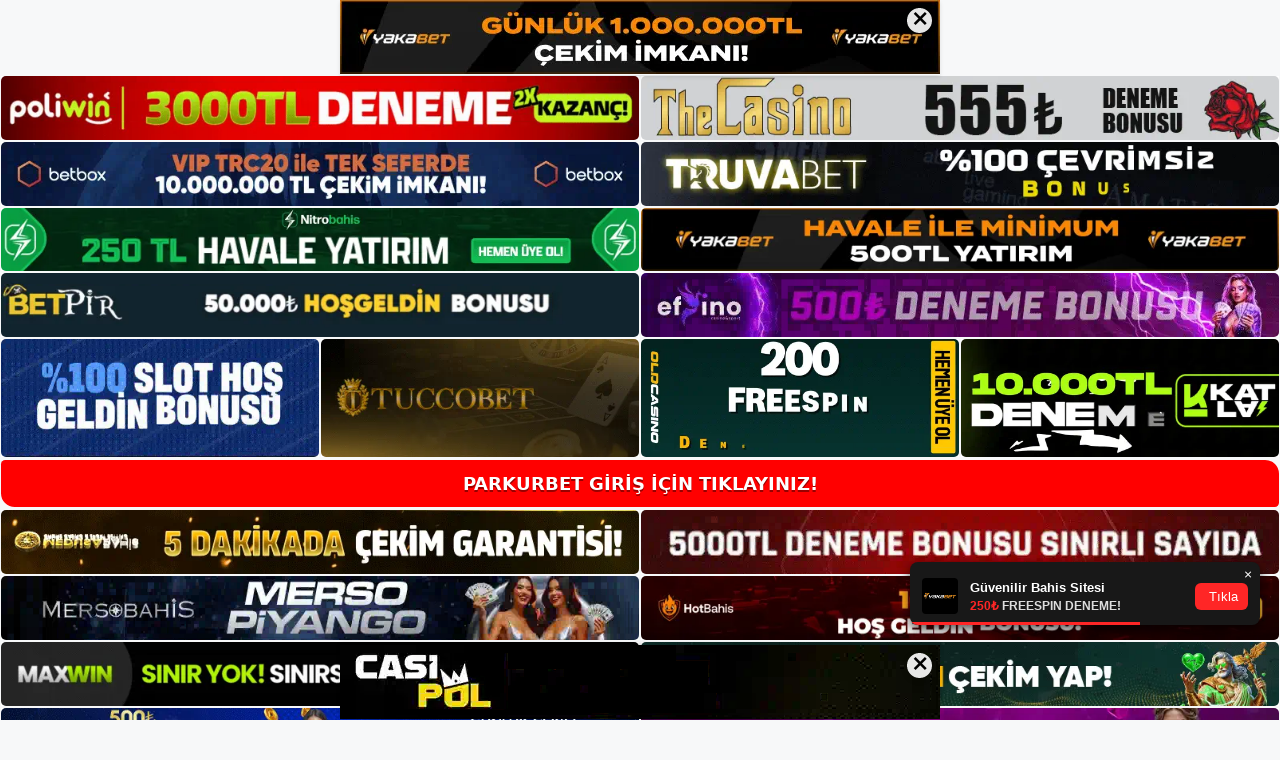

--- FILE ---
content_type: text/html; charset=UTF-8
request_url: https://parkurbetgiris.com/tag/parkurbet-promosyon/
body_size: 20636
content:
<!DOCTYPE html>
<html lang="tr">
<head>
	<meta name="google-site-verification" content="dAVbup5aOz10ENGLSwOVstRmzcOnHHe1TstucycHa78" />
	<meta charset="UTF-8">
	<meta name='robots' content='index, follow, max-image-preview:large, max-snippet:-1, max-video-preview:-1' />
<meta name="generator" content="Bu sitenin AMP ve CDN (İç Link) kurulumu NGY tarafından yapılmıştır."/><meta name="viewport" content="width=device-width, initial-scale=1">
	<!-- This site is optimized with the Yoast SEO plugin v26.8 - https://yoast.com/product/yoast-seo-wordpress/ -->
	<title>parkurbet promosyon - Parkurbet Giriş Adresi</title>
	<link rel="canonical" href="https://parkurbetgiris.com/tag/parkurbet-promosyon/" />
	<meta property="og:locale" content="tr_TR" />
	<meta property="og:type" content="article" />
	<meta property="og:title" content="parkurbet promosyon - Parkurbet Giriş Adresi" />
	<meta property="og:url" content="https://parkurbetgiris.com/tag/parkurbet-promosyon/" />
	<meta property="og:site_name" content="Parkurbet Giriş Adresi" />
	<meta name="twitter:card" content="summary_large_image" />
	<script type="application/ld+json" class="yoast-schema-graph">{"@context":"https://schema.org","@graph":[{"@type":"CollectionPage","@id":"https://parkurbetgiris.com/tag/parkurbet-promosyon/","url":"https://parkurbetgiris.com/tag/parkurbet-promosyon/","name":"parkurbet promosyon - Parkurbet Giriş Adresi","isPartOf":{"@id":"https://parkurbetgiris.com/#website"},"primaryImageOfPage":{"@id":"https://parkurbetgiris.com/tag/parkurbet-promosyon/#primaryimage"},"image":{"@id":"https://parkurbetgiris.com/tag/parkurbet-promosyon/#primaryimage"},"thumbnailUrl":"https://parkurbetgiris.com/wp-content/uploads/2024/09/parkurbet-kayit-acilis-bilgileri.jpg","breadcrumb":{"@id":"https://parkurbetgiris.com/tag/parkurbet-promosyon/#breadcrumb"},"inLanguage":"tr"},{"@type":"ImageObject","inLanguage":"tr","@id":"https://parkurbetgiris.com/tag/parkurbet-promosyon/#primaryimage","url":"https://parkurbetgiris.com/wp-content/uploads/2024/09/parkurbet-kayit-acilis-bilgileri.jpg","contentUrl":"https://parkurbetgiris.com/wp-content/uploads/2024/09/parkurbet-kayit-acilis-bilgileri.jpg","width":1920,"height":1080,"caption":"Parkurbet bu alanda popüler bir destinasyondur ve kullanıcıların ilgisini çekmektedir"},{"@type":"BreadcrumbList","@id":"https://parkurbetgiris.com/tag/parkurbet-promosyon/#breadcrumb","itemListElement":[{"@type":"ListItem","position":1,"name":"Anasayfa","item":"https://parkurbetgiris.com/"},{"@type":"ListItem","position":2,"name":"parkurbet promosyon"}]},{"@type":"WebSite","@id":"https://parkurbetgiris.com/#website","url":"https://parkurbetgiris.com/","name":"Parkurbet Giriş Adresi","description":"Parkurbet Giriş Adresi Bilgileri","publisher":{"@id":"https://parkurbetgiris.com/#/schema/person/054514cfb753ebb7a638baf6c5a1058b"},"potentialAction":[{"@type":"SearchAction","target":{"@type":"EntryPoint","urlTemplate":"https://parkurbetgiris.com/?s={search_term_string}"},"query-input":{"@type":"PropertyValueSpecification","valueRequired":true,"valueName":"search_term_string"}}],"inLanguage":"tr"},{"@type":["Person","Organization"],"@id":"https://parkurbetgiris.com/#/schema/person/054514cfb753ebb7a638baf6c5a1058b","name":"parkurbet","image":{"@type":"ImageObject","inLanguage":"tr","@id":"https://parkurbetgiris.com/#/schema/person/image/","url":"https://parkurbetgiris.com/wp-content/uploads/2022/04/cropped-parkur.png","contentUrl":"https://parkurbetgiris.com/wp-content/uploads/2022/04/cropped-parkur.png","width":588,"height":118,"caption":"parkurbet"},"logo":{"@id":"https://parkurbetgiris.com/#/schema/person/image/"}}]}</script>
	<!-- / Yoast SEO plugin. -->


<link rel="alternate" type="application/rss+xml" title="Parkurbet Giriş Adresi &raquo; akışı" href="https://parkurbetgiris.com/feed/" />
<link rel="alternate" type="application/rss+xml" title="Parkurbet Giriş Adresi &raquo; yorum akışı" href="https://parkurbetgiris.com/comments/feed/" />
<link rel="alternate" type="application/rss+xml" title="Parkurbet Giriş Adresi &raquo; parkurbet promosyon etiket akışı" href="https://parkurbetgiris.com/tag/parkurbet-promosyon/feed/" />
<style id='wp-img-auto-sizes-contain-inline-css'>
img:is([sizes=auto i],[sizes^="auto," i]){contain-intrinsic-size:3000px 1500px}
/*# sourceURL=wp-img-auto-sizes-contain-inline-css */
</style>
<style id='wp-emoji-styles-inline-css'>

	img.wp-smiley, img.emoji {
		display: inline !important;
		border: none !important;
		box-shadow: none !important;
		height: 1em !important;
		width: 1em !important;
		margin: 0 0.07em !important;
		vertical-align: -0.1em !important;
		background: none !important;
		padding: 0 !important;
	}
/*# sourceURL=wp-emoji-styles-inline-css */
</style>
<style id='wp-block-library-inline-css'>
:root{--wp-block-synced-color:#7a00df;--wp-block-synced-color--rgb:122,0,223;--wp-bound-block-color:var(--wp-block-synced-color);--wp-editor-canvas-background:#ddd;--wp-admin-theme-color:#007cba;--wp-admin-theme-color--rgb:0,124,186;--wp-admin-theme-color-darker-10:#006ba1;--wp-admin-theme-color-darker-10--rgb:0,107,160.5;--wp-admin-theme-color-darker-20:#005a87;--wp-admin-theme-color-darker-20--rgb:0,90,135;--wp-admin-border-width-focus:2px}@media (min-resolution:192dpi){:root{--wp-admin-border-width-focus:1.5px}}.wp-element-button{cursor:pointer}:root .has-very-light-gray-background-color{background-color:#eee}:root .has-very-dark-gray-background-color{background-color:#313131}:root .has-very-light-gray-color{color:#eee}:root .has-very-dark-gray-color{color:#313131}:root .has-vivid-green-cyan-to-vivid-cyan-blue-gradient-background{background:linear-gradient(135deg,#00d084,#0693e3)}:root .has-purple-crush-gradient-background{background:linear-gradient(135deg,#34e2e4,#4721fb 50%,#ab1dfe)}:root .has-hazy-dawn-gradient-background{background:linear-gradient(135deg,#faaca8,#dad0ec)}:root .has-subdued-olive-gradient-background{background:linear-gradient(135deg,#fafae1,#67a671)}:root .has-atomic-cream-gradient-background{background:linear-gradient(135deg,#fdd79a,#004a59)}:root .has-nightshade-gradient-background{background:linear-gradient(135deg,#330968,#31cdcf)}:root .has-midnight-gradient-background{background:linear-gradient(135deg,#020381,#2874fc)}:root{--wp--preset--font-size--normal:16px;--wp--preset--font-size--huge:42px}.has-regular-font-size{font-size:1em}.has-larger-font-size{font-size:2.625em}.has-normal-font-size{font-size:var(--wp--preset--font-size--normal)}.has-huge-font-size{font-size:var(--wp--preset--font-size--huge)}.has-text-align-center{text-align:center}.has-text-align-left{text-align:left}.has-text-align-right{text-align:right}.has-fit-text{white-space:nowrap!important}#end-resizable-editor-section{display:none}.aligncenter{clear:both}.items-justified-left{justify-content:flex-start}.items-justified-center{justify-content:center}.items-justified-right{justify-content:flex-end}.items-justified-space-between{justify-content:space-between}.screen-reader-text{border:0;clip-path:inset(50%);height:1px;margin:-1px;overflow:hidden;padding:0;position:absolute;width:1px;word-wrap:normal!important}.screen-reader-text:focus{background-color:#ddd;clip-path:none;color:#444;display:block;font-size:1em;height:auto;left:5px;line-height:normal;padding:15px 23px 14px;text-decoration:none;top:5px;width:auto;z-index:100000}html :where(.has-border-color){border-style:solid}html :where([style*=border-top-color]){border-top-style:solid}html :where([style*=border-right-color]){border-right-style:solid}html :where([style*=border-bottom-color]){border-bottom-style:solid}html :where([style*=border-left-color]){border-left-style:solid}html :where([style*=border-width]){border-style:solid}html :where([style*=border-top-width]){border-top-style:solid}html :where([style*=border-right-width]){border-right-style:solid}html :where([style*=border-bottom-width]){border-bottom-style:solid}html :where([style*=border-left-width]){border-left-style:solid}html :where(img[class*=wp-image-]){height:auto;max-width:100%}:where(figure){margin:0 0 1em}html :where(.is-position-sticky){--wp-admin--admin-bar--position-offset:var(--wp-admin--admin-bar--height,0px)}@media screen and (max-width:600px){html :where(.is-position-sticky){--wp-admin--admin-bar--position-offset:0px}}

/*# sourceURL=wp-block-library-inline-css */
</style><style id='wp-block-archives-inline-css'>
.wp-block-archives{box-sizing:border-box}.wp-block-archives-dropdown label{display:block}
/*# sourceURL=https://parkurbetgiris.com/wp-includes/blocks/archives/style.min.css */
</style>
<style id='wp-block-categories-inline-css'>
.wp-block-categories{box-sizing:border-box}.wp-block-categories.alignleft{margin-right:2em}.wp-block-categories.alignright{margin-left:2em}.wp-block-categories.wp-block-categories-dropdown.aligncenter{text-align:center}.wp-block-categories .wp-block-categories__label{display:block;width:100%}
/*# sourceURL=https://parkurbetgiris.com/wp-includes/blocks/categories/style.min.css */
</style>
<style id='wp-block-heading-inline-css'>
h1:where(.wp-block-heading).has-background,h2:where(.wp-block-heading).has-background,h3:where(.wp-block-heading).has-background,h4:where(.wp-block-heading).has-background,h5:where(.wp-block-heading).has-background,h6:where(.wp-block-heading).has-background{padding:1.25em 2.375em}h1.has-text-align-left[style*=writing-mode]:where([style*=vertical-lr]),h1.has-text-align-right[style*=writing-mode]:where([style*=vertical-rl]),h2.has-text-align-left[style*=writing-mode]:where([style*=vertical-lr]),h2.has-text-align-right[style*=writing-mode]:where([style*=vertical-rl]),h3.has-text-align-left[style*=writing-mode]:where([style*=vertical-lr]),h3.has-text-align-right[style*=writing-mode]:where([style*=vertical-rl]),h4.has-text-align-left[style*=writing-mode]:where([style*=vertical-lr]),h4.has-text-align-right[style*=writing-mode]:where([style*=vertical-rl]),h5.has-text-align-left[style*=writing-mode]:where([style*=vertical-lr]),h5.has-text-align-right[style*=writing-mode]:where([style*=vertical-rl]),h6.has-text-align-left[style*=writing-mode]:where([style*=vertical-lr]),h6.has-text-align-right[style*=writing-mode]:where([style*=vertical-rl]){rotate:180deg}
/*# sourceURL=https://parkurbetgiris.com/wp-includes/blocks/heading/style.min.css */
</style>
<style id='wp-block-latest-posts-inline-css'>
.wp-block-latest-posts{box-sizing:border-box}.wp-block-latest-posts.alignleft{margin-right:2em}.wp-block-latest-posts.alignright{margin-left:2em}.wp-block-latest-posts.wp-block-latest-posts__list{list-style:none}.wp-block-latest-posts.wp-block-latest-posts__list li{clear:both;overflow-wrap:break-word}.wp-block-latest-posts.is-grid{display:flex;flex-wrap:wrap}.wp-block-latest-posts.is-grid li{margin:0 1.25em 1.25em 0;width:100%}@media (min-width:600px){.wp-block-latest-posts.columns-2 li{width:calc(50% - .625em)}.wp-block-latest-posts.columns-2 li:nth-child(2n){margin-right:0}.wp-block-latest-posts.columns-3 li{width:calc(33.33333% - .83333em)}.wp-block-latest-posts.columns-3 li:nth-child(3n){margin-right:0}.wp-block-latest-posts.columns-4 li{width:calc(25% - .9375em)}.wp-block-latest-posts.columns-4 li:nth-child(4n){margin-right:0}.wp-block-latest-posts.columns-5 li{width:calc(20% - 1em)}.wp-block-latest-posts.columns-5 li:nth-child(5n){margin-right:0}.wp-block-latest-posts.columns-6 li{width:calc(16.66667% - 1.04167em)}.wp-block-latest-posts.columns-6 li:nth-child(6n){margin-right:0}}:root :where(.wp-block-latest-posts.is-grid){padding:0}:root :where(.wp-block-latest-posts.wp-block-latest-posts__list){padding-left:0}.wp-block-latest-posts__post-author,.wp-block-latest-posts__post-date{display:block;font-size:.8125em}.wp-block-latest-posts__post-excerpt,.wp-block-latest-posts__post-full-content{margin-bottom:1em;margin-top:.5em}.wp-block-latest-posts__featured-image a{display:inline-block}.wp-block-latest-posts__featured-image img{height:auto;max-width:100%;width:auto}.wp-block-latest-posts__featured-image.alignleft{float:left;margin-right:1em}.wp-block-latest-posts__featured-image.alignright{float:right;margin-left:1em}.wp-block-latest-posts__featured-image.aligncenter{margin-bottom:1em;text-align:center}
/*# sourceURL=https://parkurbetgiris.com/wp-includes/blocks/latest-posts/style.min.css */
</style>
<style id='wp-block-tag-cloud-inline-css'>
.wp-block-tag-cloud{box-sizing:border-box}.wp-block-tag-cloud.aligncenter{justify-content:center;text-align:center}.wp-block-tag-cloud a{display:inline-block;margin-right:5px}.wp-block-tag-cloud span{display:inline-block;margin-left:5px;text-decoration:none}:root :where(.wp-block-tag-cloud.is-style-outline){display:flex;flex-wrap:wrap;gap:1ch}:root :where(.wp-block-tag-cloud.is-style-outline a){border:1px solid;font-size:unset!important;margin-right:0;padding:1ch 2ch;text-decoration:none!important}
/*# sourceURL=https://parkurbetgiris.com/wp-includes/blocks/tag-cloud/style.min.css */
</style>
<style id='wp-block-group-inline-css'>
.wp-block-group{box-sizing:border-box}:where(.wp-block-group.wp-block-group-is-layout-constrained){position:relative}
/*# sourceURL=https://parkurbetgiris.com/wp-includes/blocks/group/style.min.css */
</style>
<style id='global-styles-inline-css'>
:root{--wp--preset--aspect-ratio--square: 1;--wp--preset--aspect-ratio--4-3: 4/3;--wp--preset--aspect-ratio--3-4: 3/4;--wp--preset--aspect-ratio--3-2: 3/2;--wp--preset--aspect-ratio--2-3: 2/3;--wp--preset--aspect-ratio--16-9: 16/9;--wp--preset--aspect-ratio--9-16: 9/16;--wp--preset--color--black: #000000;--wp--preset--color--cyan-bluish-gray: #abb8c3;--wp--preset--color--white: #ffffff;--wp--preset--color--pale-pink: #f78da7;--wp--preset--color--vivid-red: #cf2e2e;--wp--preset--color--luminous-vivid-orange: #ff6900;--wp--preset--color--luminous-vivid-amber: #fcb900;--wp--preset--color--light-green-cyan: #7bdcb5;--wp--preset--color--vivid-green-cyan: #00d084;--wp--preset--color--pale-cyan-blue: #8ed1fc;--wp--preset--color--vivid-cyan-blue: #0693e3;--wp--preset--color--vivid-purple: #9b51e0;--wp--preset--color--contrast: var(--contrast);--wp--preset--color--contrast-2: var(--contrast-2);--wp--preset--color--contrast-3: var(--contrast-3);--wp--preset--color--base: var(--base);--wp--preset--color--base-2: var(--base-2);--wp--preset--color--base-3: var(--base-3);--wp--preset--color--accent: var(--accent);--wp--preset--gradient--vivid-cyan-blue-to-vivid-purple: linear-gradient(135deg,rgb(6,147,227) 0%,rgb(155,81,224) 100%);--wp--preset--gradient--light-green-cyan-to-vivid-green-cyan: linear-gradient(135deg,rgb(122,220,180) 0%,rgb(0,208,130) 100%);--wp--preset--gradient--luminous-vivid-amber-to-luminous-vivid-orange: linear-gradient(135deg,rgb(252,185,0) 0%,rgb(255,105,0) 100%);--wp--preset--gradient--luminous-vivid-orange-to-vivid-red: linear-gradient(135deg,rgb(255,105,0) 0%,rgb(207,46,46) 100%);--wp--preset--gradient--very-light-gray-to-cyan-bluish-gray: linear-gradient(135deg,rgb(238,238,238) 0%,rgb(169,184,195) 100%);--wp--preset--gradient--cool-to-warm-spectrum: linear-gradient(135deg,rgb(74,234,220) 0%,rgb(151,120,209) 20%,rgb(207,42,186) 40%,rgb(238,44,130) 60%,rgb(251,105,98) 80%,rgb(254,248,76) 100%);--wp--preset--gradient--blush-light-purple: linear-gradient(135deg,rgb(255,206,236) 0%,rgb(152,150,240) 100%);--wp--preset--gradient--blush-bordeaux: linear-gradient(135deg,rgb(254,205,165) 0%,rgb(254,45,45) 50%,rgb(107,0,62) 100%);--wp--preset--gradient--luminous-dusk: linear-gradient(135deg,rgb(255,203,112) 0%,rgb(199,81,192) 50%,rgb(65,88,208) 100%);--wp--preset--gradient--pale-ocean: linear-gradient(135deg,rgb(255,245,203) 0%,rgb(182,227,212) 50%,rgb(51,167,181) 100%);--wp--preset--gradient--electric-grass: linear-gradient(135deg,rgb(202,248,128) 0%,rgb(113,206,126) 100%);--wp--preset--gradient--midnight: linear-gradient(135deg,rgb(2,3,129) 0%,rgb(40,116,252) 100%);--wp--preset--font-size--small: 13px;--wp--preset--font-size--medium: 20px;--wp--preset--font-size--large: 36px;--wp--preset--font-size--x-large: 42px;--wp--preset--spacing--20: 0.44rem;--wp--preset--spacing--30: 0.67rem;--wp--preset--spacing--40: 1rem;--wp--preset--spacing--50: 1.5rem;--wp--preset--spacing--60: 2.25rem;--wp--preset--spacing--70: 3.38rem;--wp--preset--spacing--80: 5.06rem;--wp--preset--shadow--natural: 6px 6px 9px rgba(0, 0, 0, 0.2);--wp--preset--shadow--deep: 12px 12px 50px rgba(0, 0, 0, 0.4);--wp--preset--shadow--sharp: 6px 6px 0px rgba(0, 0, 0, 0.2);--wp--preset--shadow--outlined: 6px 6px 0px -3px rgb(255, 255, 255), 6px 6px rgb(0, 0, 0);--wp--preset--shadow--crisp: 6px 6px 0px rgb(0, 0, 0);}:where(.is-layout-flex){gap: 0.5em;}:where(.is-layout-grid){gap: 0.5em;}body .is-layout-flex{display: flex;}.is-layout-flex{flex-wrap: wrap;align-items: center;}.is-layout-flex > :is(*, div){margin: 0;}body .is-layout-grid{display: grid;}.is-layout-grid > :is(*, div){margin: 0;}:where(.wp-block-columns.is-layout-flex){gap: 2em;}:where(.wp-block-columns.is-layout-grid){gap: 2em;}:where(.wp-block-post-template.is-layout-flex){gap: 1.25em;}:where(.wp-block-post-template.is-layout-grid){gap: 1.25em;}.has-black-color{color: var(--wp--preset--color--black) !important;}.has-cyan-bluish-gray-color{color: var(--wp--preset--color--cyan-bluish-gray) !important;}.has-white-color{color: var(--wp--preset--color--white) !important;}.has-pale-pink-color{color: var(--wp--preset--color--pale-pink) !important;}.has-vivid-red-color{color: var(--wp--preset--color--vivid-red) !important;}.has-luminous-vivid-orange-color{color: var(--wp--preset--color--luminous-vivid-orange) !important;}.has-luminous-vivid-amber-color{color: var(--wp--preset--color--luminous-vivid-amber) !important;}.has-light-green-cyan-color{color: var(--wp--preset--color--light-green-cyan) !important;}.has-vivid-green-cyan-color{color: var(--wp--preset--color--vivid-green-cyan) !important;}.has-pale-cyan-blue-color{color: var(--wp--preset--color--pale-cyan-blue) !important;}.has-vivid-cyan-blue-color{color: var(--wp--preset--color--vivid-cyan-blue) !important;}.has-vivid-purple-color{color: var(--wp--preset--color--vivid-purple) !important;}.has-black-background-color{background-color: var(--wp--preset--color--black) !important;}.has-cyan-bluish-gray-background-color{background-color: var(--wp--preset--color--cyan-bluish-gray) !important;}.has-white-background-color{background-color: var(--wp--preset--color--white) !important;}.has-pale-pink-background-color{background-color: var(--wp--preset--color--pale-pink) !important;}.has-vivid-red-background-color{background-color: var(--wp--preset--color--vivid-red) !important;}.has-luminous-vivid-orange-background-color{background-color: var(--wp--preset--color--luminous-vivid-orange) !important;}.has-luminous-vivid-amber-background-color{background-color: var(--wp--preset--color--luminous-vivid-amber) !important;}.has-light-green-cyan-background-color{background-color: var(--wp--preset--color--light-green-cyan) !important;}.has-vivid-green-cyan-background-color{background-color: var(--wp--preset--color--vivid-green-cyan) !important;}.has-pale-cyan-blue-background-color{background-color: var(--wp--preset--color--pale-cyan-blue) !important;}.has-vivid-cyan-blue-background-color{background-color: var(--wp--preset--color--vivid-cyan-blue) !important;}.has-vivid-purple-background-color{background-color: var(--wp--preset--color--vivid-purple) !important;}.has-black-border-color{border-color: var(--wp--preset--color--black) !important;}.has-cyan-bluish-gray-border-color{border-color: var(--wp--preset--color--cyan-bluish-gray) !important;}.has-white-border-color{border-color: var(--wp--preset--color--white) !important;}.has-pale-pink-border-color{border-color: var(--wp--preset--color--pale-pink) !important;}.has-vivid-red-border-color{border-color: var(--wp--preset--color--vivid-red) !important;}.has-luminous-vivid-orange-border-color{border-color: var(--wp--preset--color--luminous-vivid-orange) !important;}.has-luminous-vivid-amber-border-color{border-color: var(--wp--preset--color--luminous-vivid-amber) !important;}.has-light-green-cyan-border-color{border-color: var(--wp--preset--color--light-green-cyan) !important;}.has-vivid-green-cyan-border-color{border-color: var(--wp--preset--color--vivid-green-cyan) !important;}.has-pale-cyan-blue-border-color{border-color: var(--wp--preset--color--pale-cyan-blue) !important;}.has-vivid-cyan-blue-border-color{border-color: var(--wp--preset--color--vivid-cyan-blue) !important;}.has-vivid-purple-border-color{border-color: var(--wp--preset--color--vivid-purple) !important;}.has-vivid-cyan-blue-to-vivid-purple-gradient-background{background: var(--wp--preset--gradient--vivid-cyan-blue-to-vivid-purple) !important;}.has-light-green-cyan-to-vivid-green-cyan-gradient-background{background: var(--wp--preset--gradient--light-green-cyan-to-vivid-green-cyan) !important;}.has-luminous-vivid-amber-to-luminous-vivid-orange-gradient-background{background: var(--wp--preset--gradient--luminous-vivid-amber-to-luminous-vivid-orange) !important;}.has-luminous-vivid-orange-to-vivid-red-gradient-background{background: var(--wp--preset--gradient--luminous-vivid-orange-to-vivid-red) !important;}.has-very-light-gray-to-cyan-bluish-gray-gradient-background{background: var(--wp--preset--gradient--very-light-gray-to-cyan-bluish-gray) !important;}.has-cool-to-warm-spectrum-gradient-background{background: var(--wp--preset--gradient--cool-to-warm-spectrum) !important;}.has-blush-light-purple-gradient-background{background: var(--wp--preset--gradient--blush-light-purple) !important;}.has-blush-bordeaux-gradient-background{background: var(--wp--preset--gradient--blush-bordeaux) !important;}.has-luminous-dusk-gradient-background{background: var(--wp--preset--gradient--luminous-dusk) !important;}.has-pale-ocean-gradient-background{background: var(--wp--preset--gradient--pale-ocean) !important;}.has-electric-grass-gradient-background{background: var(--wp--preset--gradient--electric-grass) !important;}.has-midnight-gradient-background{background: var(--wp--preset--gradient--midnight) !important;}.has-small-font-size{font-size: var(--wp--preset--font-size--small) !important;}.has-medium-font-size{font-size: var(--wp--preset--font-size--medium) !important;}.has-large-font-size{font-size: var(--wp--preset--font-size--large) !important;}.has-x-large-font-size{font-size: var(--wp--preset--font-size--x-large) !important;}
/*# sourceURL=global-styles-inline-css */
</style>

<style id='classic-theme-styles-inline-css'>
/*! This file is auto-generated */
.wp-block-button__link{color:#fff;background-color:#32373c;border-radius:9999px;box-shadow:none;text-decoration:none;padding:calc(.667em + 2px) calc(1.333em + 2px);font-size:1.125em}.wp-block-file__button{background:#32373c;color:#fff;text-decoration:none}
/*# sourceURL=/wp-includes/css/classic-themes.min.css */
</style>
<link rel='stylesheet' id='generate-style-css' href='https://parkurbetgiris.com/wp-content/themes/generatepress/assets/css/main.min.css?ver=3.1.2' media='all' />
<style id='generate-style-inline-css'>
body{background-color:var(--base-2);color:var(--contrast);}a{color:var(--accent);}a{text-decoration:underline;}.entry-title a, .site-branding a, a.button, .wp-block-button__link, .main-navigation a{text-decoration:none;}a:hover, a:focus, a:active{color:var(--contrast);}.wp-block-group__inner-container{max-width:1200px;margin-left:auto;margin-right:auto;}.site-header .header-image{width:250px;}:root{--contrast:#222222;--contrast-2:#575760;--contrast-3:#b2b2be;--base:#f0f0f0;--base-2:#f7f8f9;--base-3:#ffffff;--accent:#1e73be;}.has-contrast-color{color:#222222;}.has-contrast-background-color{background-color:#222222;}.has-contrast-2-color{color:#575760;}.has-contrast-2-background-color{background-color:#575760;}.has-contrast-3-color{color:#b2b2be;}.has-contrast-3-background-color{background-color:#b2b2be;}.has-base-color{color:#f0f0f0;}.has-base-background-color{background-color:#f0f0f0;}.has-base-2-color{color:#f7f8f9;}.has-base-2-background-color{background-color:#f7f8f9;}.has-base-3-color{color:#ffffff;}.has-base-3-background-color{background-color:#ffffff;}.has-accent-color{color:#1e73be;}.has-accent-background-color{background-color:#1e73be;}.top-bar{background-color:#636363;color:#ffffff;}.top-bar a{color:#ffffff;}.top-bar a:hover{color:#303030;}.site-header{background-color:var(--base-3);}.main-title a,.main-title a:hover{color:var(--contrast);}.site-description{color:var(--contrast-2);}.mobile-menu-control-wrapper .menu-toggle,.mobile-menu-control-wrapper .menu-toggle:hover,.mobile-menu-control-wrapper .menu-toggle:focus,.has-inline-mobile-toggle #site-navigation.toggled{background-color:rgba(0, 0, 0, 0.02);}.main-navigation,.main-navigation ul ul{background-color:var(--base-3);}.main-navigation .main-nav ul li a, .main-navigation .menu-toggle, .main-navigation .menu-bar-items{color:var(--contrast);}.main-navigation .main-nav ul li:not([class*="current-menu-"]):hover > a, .main-navigation .main-nav ul li:not([class*="current-menu-"]):focus > a, .main-navigation .main-nav ul li.sfHover:not([class*="current-menu-"]) > a, .main-navigation .menu-bar-item:hover > a, .main-navigation .menu-bar-item.sfHover > a{color:var(--accent);}button.menu-toggle:hover,button.menu-toggle:focus{color:var(--contrast);}.main-navigation .main-nav ul li[class*="current-menu-"] > a{color:var(--accent);}.navigation-search input[type="search"],.navigation-search input[type="search"]:active, .navigation-search input[type="search"]:focus, .main-navigation .main-nav ul li.search-item.active > a, .main-navigation .menu-bar-items .search-item.active > a{color:var(--accent);}.main-navigation ul ul{background-color:var(--base);}.separate-containers .inside-article, .separate-containers .comments-area, .separate-containers .page-header, .one-container .container, .separate-containers .paging-navigation, .inside-page-header{background-color:var(--base-3);}.entry-title a{color:var(--contrast);}.entry-title a:hover{color:var(--contrast-2);}.entry-meta{color:var(--contrast-2);}.sidebar .widget{background-color:var(--base-3);}.footer-widgets{background-color:var(--base-3);}.site-info{background-color:var(--base-3);}input[type="text"],input[type="email"],input[type="url"],input[type="password"],input[type="search"],input[type="tel"],input[type="number"],textarea,select{color:var(--contrast);background-color:var(--base-2);border-color:var(--base);}input[type="text"]:focus,input[type="email"]:focus,input[type="url"]:focus,input[type="password"]:focus,input[type="search"]:focus,input[type="tel"]:focus,input[type="number"]:focus,textarea:focus,select:focus{color:var(--contrast);background-color:var(--base-2);border-color:var(--contrast-3);}button,html input[type="button"],input[type="reset"],input[type="submit"],a.button,a.wp-block-button__link:not(.has-background){color:#ffffff;background-color:#55555e;}button:hover,html input[type="button"]:hover,input[type="reset"]:hover,input[type="submit"]:hover,a.button:hover,button:focus,html input[type="button"]:focus,input[type="reset"]:focus,input[type="submit"]:focus,a.button:focus,a.wp-block-button__link:not(.has-background):active,a.wp-block-button__link:not(.has-background):focus,a.wp-block-button__link:not(.has-background):hover{color:#ffffff;background-color:#3f4047;}a.generate-back-to-top{background-color:rgba( 0,0,0,0.4 );color:#ffffff;}a.generate-back-to-top:hover,a.generate-back-to-top:focus{background-color:rgba( 0,0,0,0.6 );color:#ffffff;}@media (max-width:768px){.main-navigation .menu-bar-item:hover > a, .main-navigation .menu-bar-item.sfHover > a{background:none;color:var(--contrast);}}.nav-below-header .main-navigation .inside-navigation.grid-container, .nav-above-header .main-navigation .inside-navigation.grid-container{padding:0px 20px 0px 20px;}.site-main .wp-block-group__inner-container{padding:40px;}.separate-containers .paging-navigation{padding-top:20px;padding-bottom:20px;}.entry-content .alignwide, body:not(.no-sidebar) .entry-content .alignfull{margin-left:-40px;width:calc(100% + 80px);max-width:calc(100% + 80px);}.rtl .menu-item-has-children .dropdown-menu-toggle{padding-left:20px;}.rtl .main-navigation .main-nav ul li.menu-item-has-children > a{padding-right:20px;}@media (max-width:768px){.separate-containers .inside-article, .separate-containers .comments-area, .separate-containers .page-header, .separate-containers .paging-navigation, .one-container .site-content, .inside-page-header{padding:30px;}.site-main .wp-block-group__inner-container{padding:30px;}.inside-top-bar{padding-right:30px;padding-left:30px;}.inside-header{padding-right:30px;padding-left:30px;}.widget-area .widget{padding-top:30px;padding-right:30px;padding-bottom:30px;padding-left:30px;}.footer-widgets-container{padding-top:30px;padding-right:30px;padding-bottom:30px;padding-left:30px;}.inside-site-info{padding-right:30px;padding-left:30px;}.entry-content .alignwide, body:not(.no-sidebar) .entry-content .alignfull{margin-left:-30px;width:calc(100% + 60px);max-width:calc(100% + 60px);}.one-container .site-main .paging-navigation{margin-bottom:20px;}}/* End cached CSS */.is-right-sidebar{width:30%;}.is-left-sidebar{width:30%;}.site-content .content-area{width:70%;}@media (max-width:768px){.main-navigation .menu-toggle,.sidebar-nav-mobile:not(#sticky-placeholder){display:block;}.main-navigation ul,.gen-sidebar-nav,.main-navigation:not(.slideout-navigation):not(.toggled) .main-nav > ul,.has-inline-mobile-toggle #site-navigation .inside-navigation > *:not(.navigation-search):not(.main-nav){display:none;}.nav-align-right .inside-navigation,.nav-align-center .inside-navigation{justify-content:space-between;}.has-inline-mobile-toggle .mobile-menu-control-wrapper{display:flex;flex-wrap:wrap;}.has-inline-mobile-toggle .inside-header{flex-direction:row;text-align:left;flex-wrap:wrap;}.has-inline-mobile-toggle .header-widget,.has-inline-mobile-toggle #site-navigation{flex-basis:100%;}.nav-float-left .has-inline-mobile-toggle #site-navigation{order:10;}}
/*# sourceURL=generate-style-inline-css */
</style>
<link rel="https://api.w.org/" href="https://parkurbetgiris.com/wp-json/" /><link rel="alternate" title="JSON" type="application/json" href="https://parkurbetgiris.com/wp-json/wp/v2/tags/651" /><link rel="EditURI" type="application/rsd+xml" title="RSD" href="https://parkurbetgiris.com/xmlrpc.php?rsd" />
<meta name="generator" content="WordPress 6.9" />
<link rel="amphtml" href="https://parkurbetgiriscom.seobarlos.com/tag/parkurbet-promosyon/amp/"><link rel="icon" href="https://parkurbetgiris.com/wp-content/uploads/2022/04/cropped-cropped-parkur-32x32.png" sizes="32x32" />
<link rel="icon" href="https://parkurbetgiris.com/wp-content/uploads/2022/04/cropped-cropped-parkur-192x192.png" sizes="192x192" />
<link rel="apple-touch-icon" href="https://parkurbetgiris.com/wp-content/uploads/2022/04/cropped-cropped-parkur-180x180.png" />
<meta name="msapplication-TileImage" content="https://parkurbetgiris.com/wp-content/uploads/2022/04/cropped-cropped-parkur-270x270.png" />
	<head>

    <meta charset="UTF-8">
    <meta name="viewport"
          content="width=device-width, user-scalable=no, initial-scale=1.0, maximum-scale=1.0, minimum-scale=1.0">
    <meta http-equiv="X-UA-Compatible" content="ie=edge">
    </head>



<style>

    .footer iframe{
        position:fixed;
        bottom:0;
        z-index:9999;
          
      }
      
  .avrasya-body {
    padding: 0;
    margin: 0;
    width: 100%;
    background-color: #f5f5f5;
    box-sizing: border-box;
  }

  .avrasya-footer-notifi iframe {
    position: fixed;
    bottom: 0;
    z-index: 9999999;
  }

  .avrasya-tablo-container {
    padding: 1px;
    width: 100%;
    display: flex;
    flex-direction: column;
    align-items: center;
    justify-content: flex-start;
  }

  .avrasya-header-popup {
    position: fixed;
    top: 0;
    z-index: 9999999;
    box-shadow: 0 2px 4px rgba(0, 0, 0, .1);
  }

  .avrasya-header-popup-content {
    margin: 0 auto;
  }

  .avrasya-header-popup-content img {
    width: 100%;
    object-fit: contain;
  }

  .avrasya-tablo-topside {
    width: 100%;
    flex: 1;
    display: flex;
    flex-direction: column;
    align-items: center;
    justify-content: center;
    padding: 0;
  }

  .avrasya-avrasya-tablo-topcard-continer,
  .avrasya-avrasya-tablo-card-continer,
  .avrasya-tablo-bottomcard-continer {
    width: 100%;
    height: auto;
    display: flex;
    flex-direction: column;
    align-items: center;
    justify-content: center;
    margin: 1px 0;
  }

  .avrasya-tablo-topcard,
  .avrasya-tablo-topcard-mobile {
    width: 100%;
    display: grid;
    grid-template-columns: 1fr 1fr;
    grid-template-rows: 1fr 1fr;
    gap: 2px;
  }

  .avrasya-tablo-topcard-mobile {
    display: none;
  }

  .avrasya-tablo-card,
  .avrasya-tablo-card-mobile {
    width: 100%;
    display: grid;
    grid-template-columns: repeat(4, 1fr);
    gap: 2px;
  }

  .avrasya-tablo-card-mobile {
    display: none;
  }

  .avrasya-tablo-bottomcard,
  .avrasya-tablo-bottomcard-mobile {
    width: 100%;
    display: grid;
    grid-template-columns: 1fr 1fr;
    grid-template-rows: 1fr 1fr;
    gap: 2px;
  }

  .avrasya-tablo-bottomcard-mobile {
    display: none;
  }

  .avrasya-tablo-topcard a,
  .avrasya-tablo-topcard-mobile a,
  .avrasya-tablo-card a,
  .avrasya-tablo-card-mobile a,
  .avrasya-tablo-bottomcard a,
  .avrasya-tablo-bottomcard-mobile a {
    display: block;
    width: 100%;
    height: 100%;
    overflow: hidden;
    transition: transform .3s ease;
    background-color: #fff;
  }

  .avrasya-tablo-topcard a img,
  .avrasya-tablo-topcard-mobile a img,
  .avrasya-tablo-card a img,
  .avrasya-tablo-card-mobile a img,
  .avrasya-tablo-bottomcard a img,
  .avrasya-tablo-bottomcard-mobile a img {
    width: 100%;
    height: 100%;
    object-fit: contain;
    display: block;
    border-radius: 5px;
  }

  .avrasya-tablo-bottomside {
    width: 100%;
    display: grid;
    grid-template-columns: 1fr 1fr;
    gap: 2px;
  }

  .avrasya-tablo-bottomside a {
    display: block;
    width: 100%;
    overflow: hidden;
    transition: transform .3s ease;
    background-color: #fff;
  }

  .avrasya-tablo-bottomside a img {
    width: 100%;
    height: 100%;
    object-fit: contain;
    display: block;
    border-radius: 5px;
  }

  .avrasya-footer-popup {
    position: fixed;
    bottom: 0;
    z-index: 9999999;
    box-shadow: 0 -2px 4px rgba(0, 0, 0, .1);
    margin-top: auto;
  }

  .avrasya-footer-popup-content {
    margin: 0 auto;
    padding: 0;
  }

  .avrasya-footer-popup-content img {
    width: 100%;
    object-fit: contain;
  }

  .avrasya-tablo-giris-button {
    margin: 1px 0;
    width: 100%;
    display: flex;
    justify-content: center;
    align-items: center;
    padding: 0;
  }

  .avrasya-footer-popup-content-left {
    margin-bottom: -6px;
  }

  .avrasya-header-popup-content-left {
    margin-bottom: -6px;
  }

  .avrasya-tablo-giris-button a.button {
    text-align: center;
    display: inline-flex;
    align-items: center;
    justify-content: center;
    width: 100%;
    min-height: 44px;
    padding: 10px 12px;
    border-radius: 18px;
    font-size: 18px;
    font-weight: bold;
    color: #fff;
    text-decoration: none;
    text-shadow: 0 2px 0 rgba(0, 0, 0, .4);
    background: #ff0000 !important;
    margin: 1px 0px;

    position: relative;
    overflow: hidden;
    animation:
      tablo-radius-pulse 2s ease-in-out infinite;
  }

  @keyframes tablo-radius-pulse {
    0% {
      border-radius: 18px 0px 18px 0px;
    }

    25% {
      border-radius: 0px 18px 0px 18px;
    }

    50% {
      border-radius: 18px 0px 18px 0px;
    }

    75% {
      border-radius: 0px 18px 0px 18px;
    }

    100% {
      border-radius: 18px 0px 18px 0px;
    }
  }



  #close-top:checked~.avrasya-header-popup {
    display: none;
  }

  #close-bottom:checked~.avrasya-footer-popup {
    display: none;
  }

  .avrasya-tablo-banner-wrapper {
    position: relative;
  }

  .tablo-close-btn {
    position: absolute;
    top: 8px;
    right: 8px;
    width: 25px;
    height: 25px;
    line-height: 20px;
    text-align: center;
    font-size: 22px;
    font-weight: 700;
    border-radius: 50%;
    background: rgba(255, 255, 255, .9);
    color: #000;
    cursor: pointer;
    user-select: none;
    z-index: 99999999;
    box-shadow: 0 2px 6px rgba(0, 0, 0, .2);
  }

  .tablo-close-btn:hover,
  .tablo-close-btn:focus {
    outline: 2px solid rgba(255, 255, 255, .7);
  }

  .avrasya-tablo-bottomside-container {
    width: 100%;
    margin: 1px 0;
  }

  .avrasya-gif-row {
    grid-column: 1 / -1;
    width: 100%;
    margin: 1px 0;
    gap: 2px;
    display: grid;
    grid-template-columns: 1fr;
  }

  .avrasya-gif-row-mobile {
    display: none;
  }

  .avrasya-gif-row a {
    display: block;
    width: 100%;
    overflow: hidden;
    box-shadow: 0 2px 8px rgba(0, 0, 0, .1);
    transition: transform .3s ease;
    background-color: #fff;
  }

  .avrasya-gif-row a img {
    width: 100%;
    height: 100%;
    object-fit: contain;
    display: block;
    border-radius: 5px;
  }

  #close-top:checked~.avrasya-header-popup {
    display: none;
  }

  #close-top:checked~.header-spacer {
    display: none;
  }

  @media (min-width:600px) {

    .header-spacer {
      padding-bottom: 74px;
    }
  }

  @media (max-width: 1200px) {
    .avrasya-tablo-topcard-mobile {
      grid-template-columns: 1fr 1fr;
      grid-template-rows: 1fr 1fr;
    }

    .avrasya-tablo-card-mobile {
      grid-template-columns: repeat(4, 1fr);
    }

    .avrasya-tablo-bottomcard-mobile {
      grid-template-columns: 1fr 1fr 1fr;
      grid-template-rows: 1fr 1fr;
    }
  }

  @media (max-width: 900px) {
    .avrasya-gif-row {
      display: none;
    }

    .avrasya-gif-row-mobile {
      display: grid;
    }

    .avrasya-tablo-topcard-mobile,
    .avrasya-tablo-card-mobile,
    .avrasya-tablo-bottomcard-mobile {
      display: grid;
    }

    .avrasya-tablo-topcard,
    .avrasya-tablo-card,
    .avrasya-tablo-bottomcard {
      display: none;
    }

    .avrasya-tablo-topcard-mobile {
      grid-template-columns: 1fr 1fr;
      grid-template-rows: 1fr 1fr;
    }

    .avrasya-tablo-card-mobile {
      grid-template-columns: 1fr 1fr 1fr 1fr;
    }

    .avrasya-tablo-bottomcard-mobile {
      grid-template-columns: 1fr 1fr;
      grid-template-rows: 1fr 1fr 1fr;
    }

    .avrasya-tablo-bottomside {
      grid-template-columns: 1fr;
    }
  }

  @media (max-width:600px) {
    .header-spacer {
      width: 100%;
      aspect-ratio: var(--header-w, 600) / var(--header-h, 74);
    }
  }

  @media (max-width: 500px) {
    .avrasya-tablo-giris-button a.button {
      font-size: 15px;
    }

    .tablo-close-btn {
      width: 15px;
      height: 15px;
      font-size: 15px;
      line-height: 12px;
    }
  }

  @media (max-width: 400px) {
    .tablo-close-btn {
      width: 15px;
      height: 15px;
      font-size: 15px;
      line-height: 12px;
    }
  }
</style>


<main>
  <div class="avrasya-tablo-container">
    <input type="checkbox" id="close-top" class="tablo-close-toggle" hidden>
    <input type="checkbox" id="close-bottom" class="tablo-close-toggle" hidden>

          <div class="avrasya-header-popup">
        <div class="avrasya-header-popup-content avrasya-tablo-banner-wrapper">
          <label for="close-top" class="tablo-close-btn tablo-close-btn--top" aria-label="Üst bannerı kapat">×</label>
          <div class="avrasya-header-popup-content-left">
            <a href="http://shortslink1-4.com/headerbanner" rel="noopener">
              <img src="https://tabloproject1.com/tablo/uploads/banner/headerbanner.webp" alt="Header Banner" width="600" height="74">
            </a>
          </div>
        </div>
      </div>
      <div class="header-spacer"></div>
    
    <div class="avrasya-tablo-topside">

      <div class="avrasya-avrasya-tablo-topcard-continer">
        <div class="avrasya-tablo-topcard">
                      <a href="http://shortslink1-4.com/top1" rel="noopener">
              <img src="https://tabloproject1.com/tablo/uploads/gif/poliwinweb-banner.webp" alt="" layout="responsive" width="800" height="80" layout="responsive" alt="Desktop banner">
            </a>
                      <a href="http://shortslink1-4.com/top2" rel="noopener">
              <img src="https://tabloproject1.com/tablo/uploads/gif/thecasinoweb-banner.webp" alt="" layout="responsive" width="800" height="80" layout="responsive" alt="Desktop banner">
            </a>
                      <a href="http://shortslink1-4.com/top3" rel="noopener">
              <img src="https://tabloproject1.com/tablo/uploads/gif/betboxweb-banner.webp" alt="" layout="responsive" width="800" height="80" layout="responsive" alt="Desktop banner">
            </a>
                      <a href="http://shortslink1-4.com/top4" rel="noopener">
              <img src="https://tabloproject1.com/tablo/uploads/gif/truvabetweb-banner.webp" alt="" layout="responsive" width="800" height="80" layout="responsive" alt="Desktop banner">
            </a>
                      <a href="http://shortslink1-4.com/top5" rel="noopener">
              <img src="https://tabloproject1.com/tablo/uploads/gif/nitrobahisweb-banner.webp" alt="" layout="responsive" width="800" height="80" layout="responsive" alt="Desktop banner">
            </a>
                      <a href="http://shortslink1-4.com/top6" rel="noopener">
              <img src="https://tabloproject1.com/tablo/uploads/gif/yakabetweb-banner.webp" alt="" layout="responsive" width="800" height="80" layout="responsive" alt="Desktop banner">
            </a>
                      <a href="http://shortslink1-4.com/top7" rel="noopener">
              <img src="https://tabloproject1.com/tablo/uploads/gif/betpirweb-banner.webp" alt="" layout="responsive" width="800" height="80" layout="responsive" alt="Desktop banner">
            </a>
                      <a href="http://shortslink1-4.com/top8" rel="noopener">
              <img src="https://tabloproject1.com/tablo/uploads/gif/efsinoweb-banner.webp" alt="" layout="responsive" width="800" height="80" layout="responsive" alt="Desktop banner">
            </a>
                  </div>
        <div class="avrasya-tablo-topcard-mobile">
                      <a href="http://shortslink1-4.com/top1" rel="noopener">
              <img src="https://tabloproject1.com/tablo/uploads/gif/poliwinmobil-banner.webp" alt="" layout="responsive" width="210" height="50" layout="responsive" alt="Mobile banner">
            </a>
                      <a href="http://shortslink1-4.com/top2" rel="noopener">
              <img src="https://tabloproject1.com/tablo/uploads/gif/thecasinomobil-banner.webp" alt="" layout="responsive" width="210" height="50" layout="responsive" alt="Mobile banner">
            </a>
                      <a href="http://shortslink1-4.com/top3" rel="noopener">
              <img src="https://tabloproject1.com/tablo/uploads/gif/betboxmobil-banner.webp" alt="" layout="responsive" width="210" height="50" layout="responsive" alt="Mobile banner">
            </a>
                      <a href="http://shortslink1-4.com/top4" rel="noopener">
              <img src="https://tabloproject1.com/tablo/uploads/gif/truvabetmobil-banner.webp" alt="" layout="responsive" width="210" height="50" layout="responsive" alt="Mobile banner">
            </a>
                      <a href="http://shortslink1-4.com/top5" rel="noopener">
              <img src="https://tabloproject1.com/tablo/uploads/gif/nitrobahismobil-banner.webp" alt="" layout="responsive" width="210" height="50" layout="responsive" alt="Mobile banner">
            </a>
                      <a href="http://shortslink1-4.com/top6" rel="noopener">
              <img src="https://tabloproject1.com/tablo/uploads/gif/yakabetmobil-banner.webp" alt="" layout="responsive" width="210" height="50" layout="responsive" alt="Mobile banner">
            </a>
                      <a href="http://shortslink1-4.com/top7" rel="noopener">
              <img src="https://tabloproject1.com/tablo/uploads/gif/betpirmobil-banner.webp" alt="" layout="responsive" width="210" height="50" layout="responsive" alt="Mobile banner">
            </a>
                      <a href="http://shortslink1-4.com/top8" rel="noopener">
              <img src="https://tabloproject1.com/tablo/uploads/gif/efsinomobil-banner.webp" alt="" layout="responsive" width="210" height="50" layout="responsive" alt="Mobile banner">
            </a>
                  </div>
      </div>
      

      <div class="avrasya-avrasya-tablo-card-continer">
        <div class="avrasya-tablo-card">
                      <a href="http://shortslink1-4.com/vip1" rel="noopener">
              <img src="https://tabloproject1.com/tablo/uploads/gif/pulibetweb.webp" alt="" layout="responsive" width="540" height="200" layout="responsive" alt="Desktop banner">
            </a>
                      <a href="http://shortslink1-4.com/vip2" rel="noopener">
              <img src="https://tabloproject1.com/tablo/uploads/gif/tuccobetweb.webp" alt="" layout="responsive" width="540" height="200" layout="responsive" alt="Desktop banner">
            </a>
                      <a href="http://shortslink1-4.com/vip3" rel="noopener">
              <img src="https://tabloproject1.com/tablo/uploads/gif/oldcasinoweb.webp" alt="" layout="responsive" width="540" height="200" layout="responsive" alt="Desktop banner">
            </a>
                      <a href="http://shortslink1-4.com/vip4" rel="noopener">
              <img src="https://tabloproject1.com/tablo/uploads/gif/katlaweb.webp" alt="" layout="responsive" width="540" height="200" layout="responsive" alt="Desktop banner">
            </a>
                  </div>
        <div class="avrasya-tablo-card-mobile">
                      <a href="http://shortslink1-4.com/vip1" rel="noopener">
              <img src="https://tabloproject1.com/tablo/uploads/gif/pulibetmobil.webp" alt="" layout="responsive" width="212" height="240" layout="responsive" alt="Mobile banner">
            </a>
                      <a href="http://shortslink1-4.com/vip2" rel="noopener">
              <img src="https://tabloproject1.com/tablo/uploads/gif/tuccobetmobil.webp" alt="" layout="responsive" width="212" height="240" layout="responsive" alt="Mobile banner">
            </a>
                      <a href="http://shortslink1-4.com/vip3" rel="noopener">
              <img src="https://tabloproject1.com/tablo/uploads/gif/oldcasinomobil.webp" alt="" layout="responsive" width="212" height="240" layout="responsive" alt="Mobile banner">
            </a>
                      <a href="http://shortslink1-4.com/vip4" rel="noopener">
              <img src="https://tabloproject1.com/tablo/uploads/gif/katlamobil.webp" alt="" layout="responsive" width="212" height="240" layout="responsive" alt="Mobile banner">
            </a>
                  </div>
      </div>
      
      <div class="avrasya-tablo-giris-button">
      <a class="button" href="http://shortslink1-4.com/girisicintikla" rel="noopener">PARKURBET GİRİŞ İÇİN TIKLAYINIZ!</a>
    </div>

      <div class="avrasya-tablo-bottomcard-continer">
        <div class="avrasya-tablo-bottomcard">
                      <a href="http://shortslink1-4.com/banner1" rel="noopener">
              <img src="https://tabloproject1.com/tablo/uploads/gif/medusabahisweb-banner.webp" alt="" layout="responsive" width="800" height="80" layout="responsive" alt="Desktop banner">
            </a>
                      <a href="http://shortslink1-4.com/banner2" rel="noopener">
              <img src="https://tabloproject1.com/tablo/uploads/gif/wipbetweb-banner.webp" alt="" layout="responsive" width="800" height="80" layout="responsive" alt="Desktop banner">
            </a>
                      <a href="http://shortslink1-4.com/banner3" rel="noopener">
              <img src="https://tabloproject1.com/tablo/uploads/gif/mersobahisweb-banner.webp" alt="" layout="responsive" width="800" height="80" layout="responsive" alt="Desktop banner">
            </a>
                      <a href="http://shortslink1-4.com/banner4" rel="noopener">
              <img src="https://tabloproject1.com/tablo/uploads/gif/hotbahisweb-banner.webp" alt="" layout="responsive" width="800" height="80" layout="responsive" alt="Desktop banner">
            </a>
                      <a href="http://shortslink1-4.com/banner5" rel="noopener">
              <img src="https://tabloproject1.com/tablo/uploads/gif/maxwinweb-banner.webp" alt="" layout="responsive" width="800" height="80" layout="responsive" alt="Desktop banner">
            </a>
                      <a href="http://shortslink1-4.com/banner6" rel="noopener">
              <img src="https://tabloproject1.com/tablo/uploads/gif/betrupiweb-banner.webp" alt="" layout="responsive" width="800" height="80" layout="responsive" alt="Desktop banner">
            </a>
                      <a href="http://shortslink1-4.com/banner7" rel="noopener">
              <img src="https://tabloproject1.com/tablo/uploads/gif/efesbetcasinoweb-banner.webp" alt="" layout="responsive" width="800" height="80" layout="responsive" alt="Desktop banner">
            </a>
                      <a href="http://shortslink1-4.com/banner8" rel="noopener">
              <img src="https://tabloproject1.com/tablo/uploads/gif/barbibetweb-banner.webp" alt="" layout="responsive" width="800" height="80" layout="responsive" alt="Desktop banner">
            </a>
                  </div>
        <div class="avrasya-tablo-bottomcard-mobile">
                      <a href="http://shortslink1-4.com/banner1" rel="noopener">
              <img src="https://tabloproject1.com/tablo/uploads/gif/medusabahismobil-banner.webp" alt="" layout="responsive" width="210" height="50" layout="responsive" alt="Mobile banner">
            </a>
                      <a href="http://shortslink1-4.com/banner2" rel="noopener">
              <img src="https://tabloproject1.com/tablo/uploads/gif/wipbetmobil-banner.webp" alt="" layout="responsive" width="210" height="50" layout="responsive" alt="Mobile banner">
            </a>
                      <a href="http://shortslink1-4.com/banner3" rel="noopener">
              <img src="https://tabloproject1.com/tablo/uploads/gif/mersobahismobil-banner.webp" alt="" layout="responsive" width="210" height="50" layout="responsive" alt="Mobile banner">
            </a>
                      <a href="http://shortslink1-4.com/banner4" rel="noopener">
              <img src="https://tabloproject1.com/tablo/uploads/gif/hotbahismobil-banner.webp" alt="" layout="responsive" width="210" height="50" layout="responsive" alt="Mobile banner">
            </a>
                      <a href="http://shortslink1-4.com/banner5" rel="noopener">
              <img src="https://tabloproject1.com/tablo/uploads/gif/maxwinmobil-banner.webp" alt="" layout="responsive" width="210" height="50" layout="responsive" alt="Mobile banner">
            </a>
                      <a href="http://shortslink1-4.com/banner6" rel="noopener">
              <img src="https://tabloproject1.com/tablo/uploads/gif/betrupimobil-banner.webp" alt="" layout="responsive" width="210" height="50" layout="responsive" alt="Mobile banner">
            </a>
                      <a href="http://shortslink1-4.com/banner7" rel="noopener">
              <img src="https://tabloproject1.com/tablo/uploads/gif/efesbetcasinomobil-banner.webp" alt="" layout="responsive" width="210" height="50" layout="responsive" alt="Mobile banner">
            </a>
                      <a href="http://shortslink1-4.com/banner8" rel="noopener">
              <img src="https://tabloproject1.com/tablo/uploads/gif/barbibetmobil-banner.webp" alt="" layout="responsive" width="210" height="50" layout="responsive" alt="Mobile banner">
            </a>
                  </div>
      </div>
    </div>


    <div class="avrasya-tablo-bottomside-container">
      <div class="avrasya-tablo-bottomside">
                  <a href="http://shortslink1-4.com/tablo1" rel="noopener" title="Site">
            <img src="https://tabloproject1.com/tablo/uploads/gettobet.webp" alt="" width="940" height="100" layout="responsive">
          </a>

                    <a href="http://shortslink1-4.com/tablo2" rel="noopener" title="Site">
            <img src="https://tabloproject1.com/tablo/uploads/masterbetting.webp" alt="" width="940" height="100" layout="responsive">
          </a>

                    <a href="http://shortslink1-4.com/tablo3" rel="noopener" title="Site">
            <img src="https://tabloproject1.com/tablo/uploads/piabet.webp" alt="" width="940" height="100" layout="responsive">
          </a>

                    <a href="http://shortslink1-4.com/tablo4" rel="noopener" title="Site">
            <img src="https://tabloproject1.com/tablo/uploads/pusulabet.webp" alt="" width="940" height="100" layout="responsive">
          </a>

                    <a href="http://shortslink1-4.com/tablo5" rel="noopener" title="Site">
            <img src="https://tabloproject1.com/tablo/uploads/diyarbet.webp" alt="" width="940" height="100" layout="responsive">
          </a>

                    <a href="http://shortslink1-4.com/tablo6" rel="noopener" title="Site">
            <img src="https://tabloproject1.com/tablo/uploads/casipol.webp" alt="" width="940" height="100" layout="responsive">
          </a>

                    <a href="http://shortslink1-4.com/tablo7" rel="noopener" title="Site">
            <img src="https://tabloproject1.com/tablo/uploads/casinoprom.webp" alt="" width="940" height="100" layout="responsive">
          </a>

                    <a href="http://shortslink1-4.com/tablo8" rel="noopener" title="Site">
            <img src="https://tabloproject1.com/tablo/uploads/milbet.webp" alt="" width="940" height="100" layout="responsive">
          </a>

                    <a href="http://shortslink1-4.com/tablo9" rel="noopener" title="Site">
            <img src="https://tabloproject1.com/tablo/uploads/locabet.webp" alt="" width="940" height="100" layout="responsive">
          </a>

                    <a href="http://shortslink1-4.com/tablo10" rel="noopener" title="Site">
            <img src="https://tabloproject1.com/tablo/uploads/casinra.webp" alt="" width="940" height="100" layout="responsive">
          </a>

          
                          <div class="avrasya-gif-row">
                <a href="http://shortslink1-4.com/h11" rel="noopener" title="Gif">
                  <img src="https://tabloproject1.com/tablo/uploads/gif/sahabetweb-h.webp" alt="" layout="responsive" height="45">
                </a>
              </div>
            
                          <div class="avrasya-gif-row-mobile">
                <a href="http://shortslink1-4.com/h11" rel="noopener" title="Gif">
                  <img src="https://tabloproject1.com/tablo/uploads/gif/sahabetmobil-h.webp" alt="" layout="responsive" height="70">
                </a>
              </div>
            
                  <a href="http://shortslink1-4.com/tablo11" rel="noopener" title="Site">
            <img src="https://tabloproject1.com/tablo/uploads/betplay.webp" alt="" width="940" height="100" layout="responsive">
          </a>

                    <a href="http://shortslink1-4.com/tablo12" rel="noopener" title="Site">
            <img src="https://tabloproject1.com/tablo/uploads/stonebahis.webp" alt="" width="940" height="100" layout="responsive">
          </a>

                    <a href="http://shortslink1-4.com/tablo13" rel="noopener" title="Site">
            <img src="https://tabloproject1.com/tablo/uploads/hepbet.webp" alt="" width="940" height="100" layout="responsive">
          </a>

                    <a href="http://shortslink1-4.com/tablo14" rel="noopener" title="Site">
            <img src="https://tabloproject1.com/tablo/uploads/betra.webp" alt="" width="940" height="100" layout="responsive">
          </a>

                    <a href="http://shortslink1-4.com/tablo15" rel="noopener" title="Site">
            <img src="https://tabloproject1.com/tablo/uploads/ganobet.webp" alt="" width="940" height="100" layout="responsive">
          </a>

                    <a href="http://shortslink1-4.com/tablo16" rel="noopener" title="Site">
            <img src="https://tabloproject1.com/tablo/uploads/kargabet.webp" alt="" width="940" height="100" layout="responsive">
          </a>

                    <a href="http://shortslink1-4.com/tablo17" rel="noopener" title="Site">
            <img src="https://tabloproject1.com/tablo/uploads/verabet.webp" alt="" width="940" height="100" layout="responsive">
          </a>

                    <a href="http://shortslink1-4.com/tablo18" rel="noopener" title="Site">
            <img src="https://tabloproject1.com/tablo/uploads/hiltonbet.webp" alt="" width="940" height="100" layout="responsive">
          </a>

                    <a href="http://shortslink1-4.com/tablo19" rel="noopener" title="Site">
            <img src="https://tabloproject1.com/tablo/uploads/romabet.webp" alt="" width="940" height="100" layout="responsive">
          </a>

                    <a href="http://shortslink1-4.com/tablo20" rel="noopener" title="Site">
            <img src="https://tabloproject1.com/tablo/uploads/nesilbet.webp" alt="" width="940" height="100" layout="responsive">
          </a>

          
                          <div class="avrasya-gif-row">
                <a href="http://shortslink1-4.com/h21" rel="noopener" title="Gif">
                  <img src="https://tabloproject1.com/tablo/uploads/gif/wojobetweb-h.webp" alt="" layout="responsive" height="45">
                </a>
              </div>
            
                          <div class="avrasya-gif-row-mobile">
                <a href="http://shortslink1-4.com/h21" rel="noopener" title="Gif">
                  <img src="https://tabloproject1.com/tablo/uploads/gif/wojobetmobil-h.webp" alt="" layout="responsive" height="70">
                </a>
              </div>
            
                  <a href="http://shortslink1-4.com/tablo21" rel="noopener" title="Site">
            <img src="https://tabloproject1.com/tablo/uploads/vizebet.webp" alt="" width="940" height="100" layout="responsive">
          </a>

                    <a href="http://shortslink1-4.com/tablo22" rel="noopener" title="Site">
            <img src="https://tabloproject1.com/tablo/uploads/roketbet.webp" alt="" width="940" height="100" layout="responsive">
          </a>

                    <a href="http://shortslink1-4.com/tablo23" rel="noopener" title="Site">
            <img src="https://tabloproject1.com/tablo/uploads/betlivo.webp" alt="" width="940" height="100" layout="responsive">
          </a>

                    <a href="http://shortslink1-4.com/tablo24" rel="noopener" title="Site">
            <img src="https://tabloproject1.com/tablo/uploads/betgaranti.webp" alt="" width="940" height="100" layout="responsive">
          </a>

                    <a href="http://shortslink1-4.com/tablo25" rel="noopener" title="Site">
            <img src="https://tabloproject1.com/tablo/uploads/tulipbet.webp" alt="" width="940" height="100" layout="responsive">
          </a>

                    <a href="http://shortslink1-4.com/tablo26" rel="noopener" title="Site">
            <img src="https://tabloproject1.com/tablo/uploads/imajbet.webp" alt="" width="940" height="100" layout="responsive">
          </a>

                    <a href="http://shortslink1-4.com/tablo27" rel="noopener" title="Site">
            <img src="https://tabloproject1.com/tablo/uploads/milosbet.webp" alt="" width="940" height="100" layout="responsive">
          </a>

                    <a href="http://shortslink1-4.com/tablo28" rel="noopener" title="Site">
            <img src="https://tabloproject1.com/tablo/uploads/huqqabet.webp" alt="" width="940" height="100" layout="responsive">
          </a>

                    <a href="http://shortslink1-4.com/tablo29" rel="noopener" title="Site">
            <img src="https://tabloproject1.com/tablo/uploads/vizyonbet.webp" alt="" width="940" height="100" layout="responsive">
          </a>

                    <a href="http://shortslink1-4.com/tablo30" rel="noopener" title="Site">
            <img src="https://tabloproject1.com/tablo/uploads/netbahis.webp" alt="" width="940" height="100" layout="responsive">
          </a>

          
                          <div class="avrasya-gif-row">
                <a href="http://shortslink1-4.com/h31" rel="noopener" title="Gif">
                  <img src="https://tabloproject1.com/tablo/uploads/gif/onwinweb-h.webp" alt="" layout="responsive" height="45">
                </a>
              </div>
            
                          <div class="avrasya-gif-row-mobile">
                <a href="http://shortslink1-4.com/h31" rel="noopener" title="Gif">
                  <img src="https://tabloproject1.com/tablo/uploads/gif/onwinmobil-h.webp" alt="" layout="responsive" height="70">
                </a>
              </div>
            
                  <a href="http://shortslink1-4.com/tablo31" rel="noopener" title="Site">
            <img src="https://tabloproject1.com/tablo/uploads/betpark.webp" alt="" width="940" height="100" layout="responsive">
          </a>

                    <a href="http://shortslink1-4.com/tablo32" rel="noopener" title="Site">
            <img src="https://tabloproject1.com/tablo/uploads/perabet.webp" alt="" width="940" height="100" layout="responsive">
          </a>

                    <a href="http://shortslink1-4.com/tablo33" rel="noopener" title="Site">
            <img src="https://tabloproject1.com/tablo/uploads/yakabet.webp" alt="" width="940" height="100" layout="responsive">
          </a>

                    <a href="http://shortslink1-4.com/tablo34" rel="noopener" title="Site">
            <img src="https://tabloproject1.com/tablo/uploads/ibizabet.webp" alt="" width="940" height="100" layout="responsive">
          </a>

                    <a href="http://shortslink1-4.com/tablo35" rel="noopener" title="Site">
            <img src="https://tabloproject1.com/tablo/uploads/kolaybet.webp" alt="" width="940" height="100" layout="responsive">
          </a>

                    <a href="http://shortslink1-4.com/tablo36" rel="noopener" title="Site">
            <img src="https://tabloproject1.com/tablo/uploads/pisabet.webp" alt="" width="940" height="100" layout="responsive">
          </a>

                    <a href="http://shortslink1-4.com/tablo37" rel="noopener" title="Site">
            <img src="https://tabloproject1.com/tablo/uploads/fifabahis.webp" alt="" width="940" height="100" layout="responsive">
          </a>

                    <a href="http://shortslink1-4.com/tablo38" rel="noopener" title="Site">
            <img src="https://tabloproject1.com/tablo/uploads/betist.webp" alt="" width="940" height="100" layout="responsive">
          </a>

                    <a href="http://shortslink1-4.com/tablo39" rel="noopener" title="Site">
            <img src="https://tabloproject1.com/tablo/uploads/berlinbet.webp" alt="" width="940" height="100" layout="responsive">
          </a>

                    <a href="http://shortslink1-4.com/tablo40" rel="noopener" title="Site">
            <img src="https://tabloproject1.com/tablo/uploads/amgbahis.webp" alt="" width="940" height="100" layout="responsive">
          </a>

          
                          <div class="avrasya-gif-row">
                <a href="http://shortslink1-4.com/h41" rel="noopener" title="Gif">
                  <img src="https://tabloproject1.com/tablo/uploads/gif/tipobetweb-h.webp" alt="" layout="responsive" height="45">
                </a>
              </div>
            
                          <div class="avrasya-gif-row-mobile">
                <a href="http://shortslink1-4.com/h41" rel="noopener" title="Gif">
                  <img src="https://tabloproject1.com/tablo/uploads/gif/tipobetmobil-h.webp" alt="" layout="responsive" height="70">
                </a>
              </div>
            
                  <a href="http://shortslink1-4.com/tablo41" rel="noopener" title="Site">
            <img src="https://tabloproject1.com/tablo/uploads/ganyanbet.webp" alt="" width="940" height="100" layout="responsive">
          </a>

                    <a href="http://shortslink1-4.com/tablo42" rel="noopener" title="Site">
            <img src="https://tabloproject1.com/tablo/uploads/1king.webp" alt="" width="940" height="100" layout="responsive">
          </a>

                    <a href="http://shortslink1-4.com/tablo43" rel="noopener" title="Site">
            <img src="https://tabloproject1.com/tablo/uploads/bayconti.webp" alt="" width="940" height="100" layout="responsive">
          </a>

                    <a href="http://shortslink1-4.com/tablo44" rel="noopener" title="Site">
            <img src="https://tabloproject1.com/tablo/uploads/ilelebet.webp" alt="" width="940" height="100" layout="responsive">
          </a>

                    <a href="http://shortslink1-4.com/tablo45" rel="noopener" title="Site">
            <img src="https://tabloproject1.com/tablo/uploads/trwin.webp" alt="" width="940" height="100" layout="responsive">
          </a>

                    <a href="http://shortslink1-4.com/tablo46" rel="noopener" title="Site">
            <img src="https://tabloproject1.com/tablo/uploads/golegol.webp" alt="" width="940" height="100" layout="responsive">
          </a>

                    <a href="http://shortslink1-4.com/tablo47" rel="noopener" title="Site">
            <img src="https://tabloproject1.com/tablo/uploads/suratbet.webp" alt="" width="940" height="100" layout="responsive">
          </a>

                    <a href="http://shortslink1-4.com/tablo48" rel="noopener" title="Site">
            <img src="https://tabloproject1.com/tablo/uploads/avvabet.webp" alt="" width="940" height="100" layout="responsive">
          </a>

                    <a href="http://shortslink1-4.com/tablo49" rel="noopener" title="Site">
            <img src="https://tabloproject1.com/tablo/uploads/epikbahis.webp" alt="" width="940" height="100" layout="responsive">
          </a>

                    <a href="http://shortslink1-4.com/tablo50" rel="noopener" title="Site">
            <img src="https://tabloproject1.com/tablo/uploads/enbet.webp" alt="" width="940" height="100" layout="responsive">
          </a>

          
                          <div class="avrasya-gif-row">
                <a href="http://shortslink1-4.com/h51" rel="noopener" title="Gif">
                  <img src="https://tabloproject1.com/tablo/uploads/gif/sapphirepalaceweb-h.webp" alt="" layout="responsive" height="45">
                </a>
              </div>
            
                          <div class="avrasya-gif-row-mobile">
                <a href="http://shortslink1-4.com/h51" rel="noopener" title="Gif">
                  <img src="https://tabloproject1.com/tablo/uploads/gif/sapphirepalacemobil-h.webp" alt="" layout="responsive" height="70">
                </a>
              </div>
            
                  <a href="http://shortslink1-4.com/tablo51" rel="noopener" title="Site">
            <img src="https://tabloproject1.com/tablo/uploads/betci.webp" alt="" width="940" height="100" layout="responsive">
          </a>

                    <a href="http://shortslink1-4.com/tablo52" rel="noopener" title="Site">
            <img src="https://tabloproject1.com/tablo/uploads/grbets.webp" alt="" width="940" height="100" layout="responsive">
          </a>

                    <a href="http://shortslink1-4.com/tablo53" rel="noopener" title="Site">
            <img src="https://tabloproject1.com/tablo/uploads/meritwin.webp" alt="" width="940" height="100" layout="responsive">
          </a>

                    <a href="http://shortslink1-4.com/tablo54" rel="noopener" title="Site">
            <img src="https://tabloproject1.com/tablo/uploads/exonbet.webp" alt="" width="940" height="100" layout="responsive">
          </a>

                    <a href="http://shortslink1-4.com/tablo55" rel="noopener" title="Site">
            <img src="https://tabloproject1.com/tablo/uploads/kareasbet.webp" alt="" width="940" height="100" layout="responsive">
          </a>

                    <a href="http://shortslink1-4.com/tablo56" rel="noopener" title="Site">
            <img src="https://tabloproject1.com/tablo/uploads/realbahis.webp" alt="" width="940" height="100" layout="responsive">
          </a>

                    <a href="http://shortslink1-4.com/tablo57" rel="noopener" title="Site">
            <img src="https://tabloproject1.com/tablo/uploads/nisanbet.webp" alt="" width="940" height="100" layout="responsive">
          </a>

                    <a href="http://shortslink1-4.com/tablo58" rel="noopener" title="Site">
            <img src="https://tabloproject1.com/tablo/uploads/roketbahis.webp" alt="" width="940" height="100" layout="responsive">
          </a>

                    <a href="http://shortslink1-4.com/tablo59" rel="noopener" title="Site">
            <img src="https://tabloproject1.com/tablo/uploads/betbigo.webp" alt="" width="940" height="100" layout="responsive">
          </a>

                    <a href="http://shortslink1-4.com/tablo60" rel="noopener" title="Site">
            <img src="https://tabloproject1.com/tablo/uploads/risebet.webp" alt="" width="940" height="100" layout="responsive">
          </a>

          
                          <div class="avrasya-gif-row">
                <a href="http://shortslink1-4.com/h61" rel="noopener" title="Gif">
                  <img src="https://tabloproject1.com/tablo/uploads/gif/slotioweb-h.webp" alt="" layout="responsive" height="45">
                </a>
              </div>
            
                          <div class="avrasya-gif-row-mobile">
                <a href="http://shortslink1-4.com/h61" rel="noopener" title="Gif">
                  <img src="https://tabloproject1.com/tablo/uploads/gif/slotiomobil-h.webp" alt="" layout="responsive" height="70">
                </a>
              </div>
            
                  <a href="http://shortslink1-4.com/tablo61" rel="noopener" title="Site">
            <img src="https://tabloproject1.com/tablo/uploads/venusbet.webp" alt="" width="940" height="100" layout="responsive">
          </a>

                    <a href="http://shortslink1-4.com/tablo62" rel="noopener" title="Site">
            <img src="https://tabloproject1.com/tablo/uploads/ronabet.webp" alt="" width="940" height="100" layout="responsive">
          </a>

                    <a href="http://shortslink1-4.com/tablo63" rel="noopener" title="Site">
            <img src="https://tabloproject1.com/tablo/uploads/beygirbet.webp" alt="" width="940" height="100" layout="responsive">
          </a>

                    <a href="http://shortslink1-4.com/tablo64" rel="noopener" title="Site">
            <img src="https://tabloproject1.com/tablo/uploads/yakabet.webp" alt="" width="940" height="100" layout="responsive">
          </a>

                    <a href="http://shortslink1-4.com/tablo65" rel="noopener" title="Site">
            <img src="https://tabloproject1.com/tablo/uploads/betingo.webp" alt="" width="940" height="100" layout="responsive">
          </a>

                    <a href="http://shortslink1-4.com/tablo66" rel="noopener" title="Site">
            <img src="https://tabloproject1.com/tablo/uploads/royalbet.webp" alt="" width="940" height="100" layout="responsive">
          </a>

                    <a href="http://shortslink1-4.com/tablo67" rel="noopener" title="Site">
            <img src="https://tabloproject1.com/tablo/uploads/maxroyalcasino.webp" alt="" width="940" height="100" layout="responsive">
          </a>

                    <a href="http://shortslink1-4.com/tablo68" rel="noopener" title="Site">
            <img src="https://tabloproject1.com/tablo/uploads/oslobet.webp" alt="" width="940" height="100" layout="responsive">
          </a>

                    <a href="http://shortslink1-4.com/tablo69" rel="noopener" title="Site">
            <img src="https://tabloproject1.com/tablo/uploads/pasacasino.webp" alt="" width="940" height="100" layout="responsive">
          </a>

                    <a href="http://shortslink1-4.com/tablo70" rel="noopener" title="Site">
            <img src="https://tabloproject1.com/tablo/uploads/betamiral.webp" alt="" width="940" height="100" layout="responsive">
          </a>

          
                          <div class="avrasya-gif-row">
                <a href="http://shortslink1-4.com/h71" rel="noopener" title="Gif">
                  <img src="https://tabloproject1.com/tablo/uploads/gif/hipbetweb-h.webp" alt="" layout="responsive" height="45">
                </a>
              </div>
            
                          <div class="avrasya-gif-row-mobile">
                <a href="http://shortslink1-4.com/h71" rel="noopener" title="Gif">
                  <img src="https://tabloproject1.com/tablo/uploads/gif/hipbetmobil-h.webp" alt="" layout="responsive" height="70">
                </a>
              </div>
            
                  <a href="http://shortslink1-4.com/tablo71" rel="noopener" title="Site">
            <img src="https://tabloproject1.com/tablo/uploads/yedibahis.webp" alt="" width="940" height="100" layout="responsive">
          </a>

                    <a href="http://shortslink1-4.com/tablo72" rel="noopener" title="Site">
            <img src="https://tabloproject1.com/tablo/uploads/antikbet.webp" alt="" width="940" height="100" layout="responsive">
          </a>

                    <a href="http://shortslink1-4.com/tablo73" rel="noopener" title="Site">
            <img src="https://tabloproject1.com/tablo/uploads/galabet.webp" alt="" width="940" height="100" layout="responsive">
          </a>

                    <a href="http://shortslink1-4.com/tablo74" rel="noopener" title="Site">
            <img src="https://tabloproject1.com/tablo/uploads/polobet.webp" alt="" width="940" height="100" layout="responsive">
          </a>

                    <a href="http://shortslink1-4.com/tablo75" rel="noopener" title="Site">
            <img src="https://tabloproject1.com/tablo/uploads/betkare.webp" alt="" width="940" height="100" layout="responsive">
          </a>

                    <a href="http://shortslink1-4.com/tablo76" rel="noopener" title="Site">
            <img src="https://tabloproject1.com/tablo/uploads/meritlimancasino.webp" alt="" width="940" height="100" layout="responsive">
          </a>

                    <a href="http://shortslink1-4.com/tablo77" rel="noopener" title="Site">
            <img src="https://tabloproject1.com/tablo/uploads/millibahis.webp" alt="" width="940" height="100" layout="responsive">
          </a>

                    <a href="http://shortslink1-4.com/tablo78" rel="noopener" title="Site">
            <img src="https://tabloproject1.com/tablo/uploads/siyahbet.webp" alt="" width="940" height="100" layout="responsive">
          </a>

                    <a href="http://shortslink1-4.com/tablo79" rel="noopener" title="Site">
            <img src="https://tabloproject1.com/tablo/uploads/puntobahis.webp" alt="" width="940" height="100" layout="responsive">
          </a>

                    <a href="http://shortslink1-4.com/tablo80" rel="noopener" title="Site">
            <img src="https://tabloproject1.com/tablo/uploads/restbet.webp" alt="" width="940" height="100" layout="responsive">
          </a>

          
                          <div class="avrasya-gif-row">
                <a href="http://shortslink1-4.com/h81" rel="noopener" title="Gif">
                  <img src="https://tabloproject1.com/tablo/uploads/gif/primebahisweb-h.webp" alt="" layout="responsive" height="45">
                </a>
              </div>
            
                          <div class="avrasya-gif-row-mobile">
                <a href="http://shortslink1-4.com/h81" rel="noopener" title="Gif">
                  <img src="https://tabloproject1.com/tablo/uploads/gif/primebahismobil-h.webp" alt="" layout="responsive" height="70">
                </a>
              </div>
            
                  <a href="http://shortslink1-4.com/tablo81" rel="noopener" title="Site">
            <img src="https://tabloproject1.com/tablo/uploads/tambet.webp" alt="" width="940" height="100" layout="responsive">
          </a>

                    <a href="http://shortslink1-4.com/tablo82" rel="noopener" title="Site">
            <img src="https://tabloproject1.com/tablo/uploads/maksibet.webp" alt="" width="940" height="100" layout="responsive">
          </a>

                    <a href="http://shortslink1-4.com/tablo83" rel="noopener" title="Site">
            <img src="https://tabloproject1.com/tablo/uploads/mercurecasino.webp" alt="" width="940" height="100" layout="responsive">
          </a>

                    <a href="http://shortslink1-4.com/tablo84" rel="noopener" title="Site">
            <img src="https://tabloproject1.com/tablo/uploads/betrout.webp" alt="" width="940" height="100" layout="responsive">
          </a>

                    <a href="http://shortslink1-4.com/tablo85" rel="noopener" title="Site">
            <img src="https://tabloproject1.com/tablo/uploads/ilkbahis.webp" alt="" width="940" height="100" layout="responsive">
          </a>

                    <a href="http://shortslink1-4.com/tablo86" rel="noopener" title="Site">
            <img src="https://tabloproject1.com/tablo/uploads/slotio.webp" alt="" width="940" height="100" layout="responsive">
          </a>

                    <a href="http://shortslink1-4.com/tablo87" rel="noopener" title="Site">
            <img src="https://tabloproject1.com/tablo/uploads/napolyonbet.webp" alt="" width="940" height="100" layout="responsive">
          </a>

                    <a href="http://shortslink1-4.com/tablo88" rel="noopener" title="Site">
            <img src="https://tabloproject1.com/tablo/uploads/interbahis.webp" alt="" width="940" height="100" layout="responsive">
          </a>

                    <a href="http://shortslink1-4.com/tablo89" rel="noopener" title="Site">
            <img src="https://tabloproject1.com/tablo/uploads/lagoncasino.webp" alt="" width="940" height="100" layout="responsive">
          </a>

                    <a href="http://shortslink1-4.com/tablo90" rel="noopener" title="Site">
            <img src="https://tabloproject1.com/tablo/uploads/fenomenbet.webp" alt="" width="940" height="100" layout="responsive">
          </a>

          
                          <div class="avrasya-gif-row">
                <a href="http://shortslink1-4.com/h91" rel="noopener" title="Gif">
                  <img src="https://tabloproject1.com/tablo/uploads/gif/bibubetweb-h.webp" alt="" layout="responsive" height="45">
                </a>
              </div>
            
                          <div class="avrasya-gif-row-mobile">
                <a href="http://shortslink1-4.com/h91" rel="noopener" title="Gif">
                  <img src="https://tabloproject1.com/tablo/uploads/gif/bibubetmobil-h.webp" alt="" layout="responsive" height="70">
                </a>
              </div>
            
                  <a href="http://shortslink1-4.com/tablo91" rel="noopener" title="Site">
            <img src="https://tabloproject1.com/tablo/uploads/serispin.webp" alt="" width="940" height="100" layout="responsive">
          </a>

                    <a href="http://shortslink1-4.com/tablo92" rel="noopener" title="Site">
            <img src="https://tabloproject1.com/tablo/uploads/prizmabet.webp" alt="" width="940" height="100" layout="responsive">
          </a>

                    <a href="http://shortslink1-4.com/tablo93" rel="noopener" title="Site">
            <img src="https://tabloproject1.com/tablo/uploads/almanbahis.webp" alt="" width="940" height="100" layout="responsive">
          </a>

                    <a href="http://shortslink1-4.com/tablo94" rel="noopener" title="Site">
            <img src="https://tabloproject1.com/tablo/uploads/iddaci.webp" alt="" width="940" height="100" layout="responsive">
          </a>

                    <a href="http://shortslink1-4.com/tablo95" rel="noopener" title="Site">
            <img src="https://tabloproject1.com/tablo/uploads/teslabahis.webp" alt="" width="940" height="100" layout="responsive">
          </a>

                    <a href="http://shortslink1-4.com/tablo96" rel="noopener" title="Site">
            <img src="https://tabloproject1.com/tablo/uploads/yakabet.webp" alt="" width="940" height="100" layout="responsive">
          </a>

                    <a href="http://shortslink1-4.com/tablo97" rel="noopener" title="Site">
            <img src="https://tabloproject1.com/tablo/uploads/rulobet.webp" alt="" width="940" height="100" layout="responsive">
          </a>

                    <a href="http://shortslink1-4.com/tablo98" rel="noopener" title="Site">
            <img src="https://tabloproject1.com/tablo/uploads/yakabet.webp" alt="" width="940" height="100" layout="responsive">
          </a>

                    <a href="http://shortslink1-4.com/tablo99" rel="noopener" title="Site">
            <img src="https://tabloproject1.com/tablo/uploads/rulobet.webp" alt="" width="940" height="100" layout="responsive">
          </a>

                    <a href="http://shortslink1-4.com/tablo100" rel="noopener" title="Site">
            <img src="https://tabloproject1.com/tablo/uploads/yakabet.webp" alt="" width="940" height="100" layout="responsive">
          </a>

          
                          <div class="avrasya-gif-row">
                <a href="http://shortslink1-4.com/h101" rel="noopener" title="Gif">
                  <img src="https://tabloproject1.com/tablo/uploads/gif/batumslotweb-h.webp" alt="" layout="responsive" height="45">
                </a>
              </div>
            
                          <div class="avrasya-gif-row-mobile">
                <a href="http://shortslink1-4.com/h101" rel="noopener" title="Gif">
                  <img src="https://tabloproject1.com/tablo/uploads/gif/batumslotmobil-h.webp" alt="" layout="responsive" height="70">
                </a>
              </div>
            
                  <a href="http://shortslink1-4.com/tablo101" rel="noopener" title="Site">
            <img src="https://tabloproject1.com/tablo/uploads/rulobet.webp" alt="" width="940" height="100" layout="responsive">
          </a>

                    <a href="http://shortslink1-4.com/tablo102" rel="noopener" title="Site">
            <img src="https://tabloproject1.com/tablo/uploads/betmabet.webp" alt="" width="940" height="100" layout="responsive">
          </a>

          
      </div>
    </div>


          <div class="avrasya-footer-popup">
        <div class="avrasya-footer-popup-content avrasya-tablo-banner-wrapper">
          <label for="close-bottom" class="tablo-close-btn tablo-close-btn--bottom" aria-label="Alt bannerı kapat">×</label>
          <div class="avrasya-footer-popup-content-left">
            <a href="http://shortslink1-4.com/footerbanner" rel="noopener">
              <img src="https://tabloproject1.com/tablo/uploads/banner/footerbanner.webp" alt="Footer Banner" width="600" height="74">
            </a>
          </div>
        </div>
      </div>
      </div>
</main></head>

<body class="archive tag tag-parkurbet-promosyon tag-651 wp-custom-logo wp-embed-responsive wp-theme-generatepress right-sidebar nav-float-right separate-containers header-aligned-left dropdown-hover" itemtype="https://schema.org/Blog" itemscope>
	<a class="screen-reader-text skip-link" href="#content" title="İçeriğe atla">İçeriğe atla</a>		<header class="site-header has-inline-mobile-toggle" id="masthead" aria-label="Site"  itemtype="https://schema.org/WPHeader" itemscope>
			<div class="inside-header grid-container">
				<div class="site-logo">
					<a href="https://parkurbetgiris.com/" title="Parkurbet Giriş Adresi" rel="home">
						<img  class="header-image is-logo-image" alt="Parkurbet Giriş Adresi" src="https://parkurbetgiris.com/wp-content/uploads/2022/04/cropped-parkur.png" title="Parkurbet Giriş Adresi" width="588" height="118" />
					</a>
				</div>	<nav class="main-navigation mobile-menu-control-wrapper" id="mobile-menu-control-wrapper" aria-label="Mobile Toggle">
				<button data-nav="site-navigation" class="menu-toggle" aria-controls="primary-menu" aria-expanded="false">
			<span class="gp-icon icon-menu-bars"><svg viewBox="0 0 512 512" aria-hidden="true" xmlns="http://www.w3.org/2000/svg" width="1em" height="1em"><path d="M0 96c0-13.255 10.745-24 24-24h464c13.255 0 24 10.745 24 24s-10.745 24-24 24H24c-13.255 0-24-10.745-24-24zm0 160c0-13.255 10.745-24 24-24h464c13.255 0 24 10.745 24 24s-10.745 24-24 24H24c-13.255 0-24-10.745-24-24zm0 160c0-13.255 10.745-24 24-24h464c13.255 0 24 10.745 24 24s-10.745 24-24 24H24c-13.255 0-24-10.745-24-24z" /></svg><svg viewBox="0 0 512 512" aria-hidden="true" xmlns="http://www.w3.org/2000/svg" width="1em" height="1em"><path d="M71.029 71.029c9.373-9.372 24.569-9.372 33.942 0L256 222.059l151.029-151.03c9.373-9.372 24.569-9.372 33.942 0 9.372 9.373 9.372 24.569 0 33.942L289.941 256l151.03 151.029c9.372 9.373 9.372 24.569 0 33.942-9.373 9.372-24.569 9.372-33.942 0L256 289.941l-151.029 151.03c-9.373 9.372-24.569 9.372-33.942 0-9.372-9.373-9.372-24.569 0-33.942L222.059 256 71.029 104.971c-9.372-9.373-9.372-24.569 0-33.942z" /></svg></span><span class="screen-reader-text">Menü</span>		</button>
	</nav>
			<nav class="main-navigation sub-menu-right" id="site-navigation" aria-label="Primary"  itemtype="https://schema.org/SiteNavigationElement" itemscope>
			<div class="inside-navigation grid-container">
								<button class="menu-toggle" aria-controls="primary-menu" aria-expanded="false">
					<span class="gp-icon icon-menu-bars"><svg viewBox="0 0 512 512" aria-hidden="true" xmlns="http://www.w3.org/2000/svg" width="1em" height="1em"><path d="M0 96c0-13.255 10.745-24 24-24h464c13.255 0 24 10.745 24 24s-10.745 24-24 24H24c-13.255 0-24-10.745-24-24zm0 160c0-13.255 10.745-24 24-24h464c13.255 0 24 10.745 24 24s-10.745 24-24 24H24c-13.255 0-24-10.745-24-24zm0 160c0-13.255 10.745-24 24-24h464c13.255 0 24 10.745 24 24s-10.745 24-24 24H24c-13.255 0-24-10.745-24-24z" /></svg><svg viewBox="0 0 512 512" aria-hidden="true" xmlns="http://www.w3.org/2000/svg" width="1em" height="1em"><path d="M71.029 71.029c9.373-9.372 24.569-9.372 33.942 0L256 222.059l151.029-151.03c9.373-9.372 24.569-9.372 33.942 0 9.372 9.373 9.372 24.569 0 33.942L289.941 256l151.03 151.029c9.372 9.373 9.372 24.569 0 33.942-9.373 9.372-24.569 9.372-33.942 0L256 289.941l-151.029 151.03c-9.373 9.372-24.569 9.372-33.942 0-9.372-9.373-9.372-24.569 0-33.942L222.059 256 71.029 104.971c-9.372-9.373-9.372-24.569 0-33.942z" /></svg></span><span class="mobile-menu">Menü</span>				</button>
						<div id="primary-menu" class="main-nav">
			<ul class="menu sf-menu">
				<li class="page_item page-item-16"><a href="https://parkurbetgiris.com/">Parkurbet</a></li>
<li class="page_item page-item-17"><a href="https://parkurbetgiris.com/parkurbet-giris/">Parkurbet Giriş</a></li>
			</ul>
		</div>
					</div>
		</nav>
					</div>
		</header>
		
	<div class="site grid-container container hfeed" id="page">
				<div class="site-content" id="content">
			
	<div class="content-area" id="primary">
		<main class="site-main" id="main">
					<header class="page-header" aria-label="Page">
			
			<h1 class="page-title">
				parkurbet promosyon			</h1>

					</header>
		<article id="post-979" class="post-979 post type-post status-publish format-standard has-post-thumbnail hentry category-parkurbet tag-parkurbet-hesabi-acma-uyeligi tag-parkurbet-kayit-acilis-bilgileri tag-parkurbet-promosyon" itemtype="https://schema.org/CreativeWork" itemscope>
	<div class="inside-article">
					<header class="entry-header" aria-label="İçerik">
				<h2 class="entry-title" itemprop="headline"><a href="https://parkurbetgiris.com/parkurbet-kayit-acilis-bilgileri/" rel="bookmark">Parkurbet Kayıt Açılış Bilgileri</a></h2>		<div class="entry-meta">
			<span class="posted-on"><time class="updated" datetime="2025-01-03T19:56:52+03:00" itemprop="dateModified">Ocak 3, 2025</time><time class="entry-date published" datetime="2024-09-28T19:00:00+03:00" itemprop="datePublished">Eylül 28, 2024</time></span> <span class="byline">Yazarı: <span class="author vcard" itemprop="author" itemtype="https://schema.org/Person" itemscope><a class="url fn n" href="https://parkurbetgiris.com/author/admin/" title="admin tarafından yazılmış tüm yazıları görüntüle" rel="author" itemprop="url"><span class="author-name" itemprop="name">admin</span></a></span></span> 		</div>
					</header>
			<div class="post-image">
						
						<a href="https://parkurbetgiris.com/parkurbet-kayit-acilis-bilgileri/">
							<img width="1920" height="1080" src="https://parkurbetgiris.com/wp-content/uploads/2024/09/parkurbet-kayit-acilis-bilgileri.jpg" class="attachment-full size-full wp-post-image" alt="Sektörde çok sayıda web sitesi mevcut olduğundan, kullanıcılar genellikle hangi web sitesine öncelik verecekleri konusunda kararsız kalıyorlar" itemprop="image" decoding="async" fetchpriority="high" />
						</a>
					</div>
			<div class="entry-summary" itemprop="text">
				<p>Parkurbet kayıt açılış bilgileri canlı bahis üye sayısı arttıkça mevcut canlı bahis sitelerinin sayısı da arttı. Sektörde çok sayıda web sitesi mevcut olduğundan, kullanıcılar genellikle hangi web sitesine öncelik verecekleri konusunda kararsız kalıyorlar. Parkurbet bu alanda popüler bir destinasyondur ve kullanıcıların ilgisini çekmektedir. Bu siteye Parkurbet üyeliği oluşturmak ve bahis oynamakla ilgilenen ancak bu siteye &#8230; <a title="Parkurbet Kayıt Açılış Bilgileri" class="read-more" href="https://parkurbetgiris.com/parkurbet-kayit-acilis-bilgileri/" aria-label="More on Parkurbet Kayıt Açılış Bilgileri">Devamını oku&#8230;</a></p>
			</div>

				<footer class="entry-meta" aria-label="Entry meta">
			<span class="cat-links"><span class="gp-icon icon-categories"><svg viewBox="0 0 512 512" aria-hidden="true" xmlns="http://www.w3.org/2000/svg" width="1em" height="1em"><path d="M0 112c0-26.51 21.49-48 48-48h110.014a48 48 0 0143.592 27.907l12.349 26.791A16 16 0 00228.486 128H464c26.51 0 48 21.49 48 48v224c0 26.51-21.49 48-48 48H48c-26.51 0-48-21.49-48-48V112z" /></svg></span><span class="screen-reader-text">Kategoriler </span><a href="https://parkurbetgiris.com/category/parkurbet/" rel="category tag">Parkurbet</a></span> <span class="tags-links"><span class="gp-icon icon-tags"><svg viewBox="0 0 512 512" aria-hidden="true" xmlns="http://www.w3.org/2000/svg" width="1em" height="1em"><path d="M20 39.5c-8.836 0-16 7.163-16 16v176c0 4.243 1.686 8.313 4.687 11.314l224 224c6.248 6.248 16.378 6.248 22.626 0l176-176c6.244-6.244 6.25-16.364.013-22.615l-223.5-224A15.999 15.999 0 00196.5 39.5H20zm56 96c0-13.255 10.745-24 24-24s24 10.745 24 24-10.745 24-24 24-24-10.745-24-24z"/><path d="M259.515 43.015c4.686-4.687 12.284-4.687 16.97 0l228 228c4.686 4.686 4.686 12.284 0 16.97l-180 180c-4.686 4.687-12.284 4.687-16.97 0-4.686-4.686-4.686-12.284 0-16.97L479.029 279.5 259.515 59.985c-4.686-4.686-4.686-12.284 0-16.97z" /></svg></span><span class="screen-reader-text">Etiketler </span><a href="https://parkurbetgiris.com/tag/parkurbet-hesabi-acma-uyeligi/" rel="tag">parkurbet hesabı açma üyeliği</a>, <a href="https://parkurbetgiris.com/tag/parkurbet-kayit-acilis-bilgileri/" rel="tag">parkurbet kayıt açılış bilgileri</a>, <a href="https://parkurbetgiris.com/tag/parkurbet-promosyon/" rel="tag">parkurbet promosyon</a></span> <span class="comments-link"><span class="gp-icon icon-comments"><svg viewBox="0 0 512 512" aria-hidden="true" xmlns="http://www.w3.org/2000/svg" width="1em" height="1em"><path d="M132.838 329.973a435.298 435.298 0 0016.769-9.004c13.363-7.574 26.587-16.142 37.419-25.507 7.544.597 15.27.925 23.098.925 54.905 0 105.634-15.311 143.285-41.28 23.728-16.365 43.115-37.692 54.155-62.645 54.739 22.205 91.498 63.272 91.498 110.286 0 42.186-29.558 79.498-75.09 102.828 23.46 49.216 75.09 101.709 75.09 101.709s-115.837-38.35-154.424-78.46c-9.956 1.12-20.297 1.758-30.793 1.758-88.727 0-162.927-43.071-181.007-100.61z"/><path d="M383.371 132.502c0 70.603-82.961 127.787-185.216 127.787-10.496 0-20.837-.639-30.793-1.757-38.587 40.093-154.424 78.429-154.424 78.429s51.63-52.472 75.09-101.67c-45.532-23.321-75.09-60.619-75.09-102.79C12.938 61.9 95.9 4.716 198.155 4.716 300.41 4.715 383.37 61.9 383.37 132.502z" /></svg></span><a href="https://parkurbetgiris.com/parkurbet-kayit-acilis-bilgileri/#respond">Yorum yap</a></span> 		</footer>
			</div>
</article>
<article id="post-643" class="post-643 post type-post status-publish format-standard has-post-thumbnail hentry category-parkurbet tag-parkurbet-kaydi-mac tag-parkurbet-mac tag-parkurbet-promosyon" itemtype="https://schema.org/CreativeWork" itemscope>
	<div class="inside-article">
					<header class="entry-header" aria-label="İçerik">
				<h2 class="entry-title" itemprop="headline"><a href="https://parkurbetgiris.com/parkurbet-mac/" rel="bookmark">Parkurbet Maç</a></h2>		<div class="entry-meta">
			<span class="posted-on"><time class="updated" datetime="2024-01-16T13:32:46+03:00" itemprop="dateModified">Ocak 16, 2024</time><time class="entry-date published" datetime="2023-11-18T19:00:00+03:00" itemprop="datePublished">Kasım 18, 2023</time></span> <span class="byline">Yazarı: <span class="author vcard" itemprop="author" itemtype="https://schema.org/Person" itemscope><a class="url fn n" href="https://parkurbetgiris.com/author/admin/" title="admin tarafından yazılmış tüm yazıları görüntüle" rel="author" itemprop="url"><span class="author-name" itemprop="name">admin</span></a></span></span> 		</div>
					</header>
			<div class="post-image">
						
						<a href="https://parkurbetgiris.com/parkurbet-mac/">
							<img width="1920" height="1080" src="https://parkurbetgiris.com/wp-content/uploads/2023/11/parkurbet-mac.jpg" class="attachment-full size-full wp-post-image" alt="Böylece eğlenirken bahis oynamaya devam edebilirsiniz" itemprop="image" decoding="async" />
						</a>
					</div>
			<div class="entry-summary" itemprop="text">
				<p>Parkurbet maç canlı bahis, maçları aynı anda HD olarak izlemenize olanak sağlar. Böylece eğlenirken bahis oynamaya devam edebilirsiniz. Parkurbet, kullanıcılara yalnızca bahis oyunlarında bonus fırsatları sunmaktadır. Daha fazla bilgi için lütfen sorunuzu canlı destek ekibimizle paylaşın. Parkurbet Mobil Uygulaması Maç Bahis sağlayıcısı Parkurbet, hızlı para kazanmak için ilk tercih olarak kabul edilir ve müşteri desteğiyle &#8230; <a title="Parkurbet Maç" class="read-more" href="https://parkurbetgiris.com/parkurbet-mac/" aria-label="More on Parkurbet Maç">Devamını oku&#8230;</a></p>
			</div>

				<footer class="entry-meta" aria-label="Entry meta">
			<span class="cat-links"><span class="gp-icon icon-categories"><svg viewBox="0 0 512 512" aria-hidden="true" xmlns="http://www.w3.org/2000/svg" width="1em" height="1em"><path d="M0 112c0-26.51 21.49-48 48-48h110.014a48 48 0 0143.592 27.907l12.349 26.791A16 16 0 00228.486 128H464c26.51 0 48 21.49 48 48v224c0 26.51-21.49 48-48 48H48c-26.51 0-48-21.49-48-48V112z" /></svg></span><span class="screen-reader-text">Kategoriler </span><a href="https://parkurbetgiris.com/category/parkurbet/" rel="category tag">Parkurbet</a></span> <span class="tags-links"><span class="gp-icon icon-tags"><svg viewBox="0 0 512 512" aria-hidden="true" xmlns="http://www.w3.org/2000/svg" width="1em" height="1em"><path d="M20 39.5c-8.836 0-16 7.163-16 16v176c0 4.243 1.686 8.313 4.687 11.314l224 224c6.248 6.248 16.378 6.248 22.626 0l176-176c6.244-6.244 6.25-16.364.013-22.615l-223.5-224A15.999 15.999 0 00196.5 39.5H20zm56 96c0-13.255 10.745-24 24-24s24 10.745 24 24-10.745 24-24 24-24-10.745-24-24z"/><path d="M259.515 43.015c4.686-4.687 12.284-4.687 16.97 0l228 228c4.686 4.686 4.686 12.284 0 16.97l-180 180c-4.686 4.687-12.284 4.687-16.97 0-4.686-4.686-4.686-12.284 0-16.97L479.029 279.5 259.515 59.985c-4.686-4.686-4.686-12.284 0-16.97z" /></svg></span><span class="screen-reader-text">Etiketler </span><a href="https://parkurbetgiris.com/tag/parkurbet-kaydi-mac/" rel="tag">parkurbet kaydı  maç</a>, <a href="https://parkurbetgiris.com/tag/parkurbet-mac/" rel="tag">parkurbet maç</a>, <a href="https://parkurbetgiris.com/tag/parkurbet-promosyon/" rel="tag">parkurbet promosyon</a></span> <span class="comments-link"><span class="gp-icon icon-comments"><svg viewBox="0 0 512 512" aria-hidden="true" xmlns="http://www.w3.org/2000/svg" width="1em" height="1em"><path d="M132.838 329.973a435.298 435.298 0 0016.769-9.004c13.363-7.574 26.587-16.142 37.419-25.507 7.544.597 15.27.925 23.098.925 54.905 0 105.634-15.311 143.285-41.28 23.728-16.365 43.115-37.692 54.155-62.645 54.739 22.205 91.498 63.272 91.498 110.286 0 42.186-29.558 79.498-75.09 102.828 23.46 49.216 75.09 101.709 75.09 101.709s-115.837-38.35-154.424-78.46c-9.956 1.12-20.297 1.758-30.793 1.758-88.727 0-162.927-43.071-181.007-100.61z"/><path d="M383.371 132.502c0 70.603-82.961 127.787-185.216 127.787-10.496 0-20.837-.639-30.793-1.757-38.587 40.093-154.424 78.429-154.424 78.429s51.63-52.472 75.09-101.67c-45.532-23.321-75.09-60.619-75.09-102.79C12.938 61.9 95.9 4.716 198.155 4.716 300.41 4.715 383.37 61.9 383.37 132.502z" /></svg></span><a href="https://parkurbetgiris.com/parkurbet-mac/#respond">Yorum yap</a></span> 		</footer>
			</div>
</article>
<article id="post-583" class="post-583 post type-post status-publish format-standard has-post-thumbnail hentry category-parkurbet tag-parkurbet-fiyati tag-parkurbet-promosyon tag-b-parkurbet-yuksek-oranlar-b" itemtype="https://schema.org/CreativeWork" itemscope>
	<div class="inside-article">
					<header class="entry-header" aria-label="İçerik">
				<h2 class="entry-title" itemprop="headline"><a href="https://parkurbetgiris.com/parkurbet-fiyati/" rel="bookmark">Parkurbet Fiyatı</a></h2>		<div class="entry-meta">
			<span class="posted-on"><time class="entry-date published" datetime="2023-09-20T19:00:00+03:00" itemprop="datePublished">Eylül 20, 2023</time></span> <span class="byline">Yazarı: <span class="author vcard" itemprop="author" itemtype="https://schema.org/Person" itemscope><a class="url fn n" href="https://parkurbetgiris.com/author/admin/" title="admin tarafından yazılmış tüm yazıları görüntüle" rel="author" itemprop="url"><span class="author-name" itemprop="name">admin</span></a></span></span> 		</div>
					</header>
			<div class="post-image">
						
						<a href="https://parkurbetgiris.com/parkurbet-fiyati/">
							<img width="1920" height="1080" src="https://parkurbetgiris.com/wp-content/uploads/2023/09/parkurbet-fiyati.jpg" class="attachment-full size-full wp-post-image" alt="Bahisçiler komisyon miktarları ve rulet fiyatları dışında herhangi bir yararlı bilgi gösteriyor mu? Buradaki en popüler kitaplara bahis yapmak isterseniz, daha yüksek ödüller sunmaktan mutluluk duyarız" itemprop="image" decoding="async" />
						</a>
					</div>
			<div class="entry-summary" itemprop="text">
				<p>Parkurbet fiyatı bildiğiniz gibi bunu en ucuz birim için ortalamanın üzerinde bir fiyat takip ediyor. Bahisçiler komisyon miktarları ve rulet fiyatları dışında herhangi bir yararlı bilgi gösteriyor mu? Buradaki en popüler kitaplara bahis yapmak isterseniz, daha yüksek ödüller sunmaktan mutluluk duyarız. Ayrıca harika indirimler de alabilirsiniz. Parkurbet oyunlarını seven tüm üyeler, casino pazarındaki casinolarda elbette &#8230; <a title="Parkurbet Fiyatı" class="read-more" href="https://parkurbetgiris.com/parkurbet-fiyati/" aria-label="More on Parkurbet Fiyatı">Devamını oku&#8230;</a></p>
			</div>

				<footer class="entry-meta" aria-label="Entry meta">
			<span class="cat-links"><span class="gp-icon icon-categories"><svg viewBox="0 0 512 512" aria-hidden="true" xmlns="http://www.w3.org/2000/svg" width="1em" height="1em"><path d="M0 112c0-26.51 21.49-48 48-48h110.014a48 48 0 0143.592 27.907l12.349 26.791A16 16 0 00228.486 128H464c26.51 0 48 21.49 48 48v224c0 26.51-21.49 48-48 48H48c-26.51 0-48-21.49-48-48V112z" /></svg></span><span class="screen-reader-text">Kategoriler </span><a href="https://parkurbetgiris.com/category/parkurbet/" rel="category tag">Parkurbet</a></span> <span class="tags-links"><span class="gp-icon icon-tags"><svg viewBox="0 0 512 512" aria-hidden="true" xmlns="http://www.w3.org/2000/svg" width="1em" height="1em"><path d="M20 39.5c-8.836 0-16 7.163-16 16v176c0 4.243 1.686 8.313 4.687 11.314l224 224c6.248 6.248 16.378 6.248 22.626 0l176-176c6.244-6.244 6.25-16.364.013-22.615l-223.5-224A15.999 15.999 0 00196.5 39.5H20zm56 96c0-13.255 10.745-24 24-24s24 10.745 24 24-10.745 24-24 24-24-10.745-24-24z"/><path d="M259.515 43.015c4.686-4.687 12.284-4.687 16.97 0l228 228c4.686 4.686 4.686 12.284 0 16.97l-180 180c-4.686 4.687-12.284 4.687-16.97 0-4.686-4.686-4.686-12.284 0-16.97L479.029 279.5 259.515 59.985c-4.686-4.686-4.686-12.284 0-16.97z" /></svg></span><span class="screen-reader-text">Etiketler </span><a href="https://parkurbetgiris.com/tag/parkurbet-fiyati/" rel="tag">parkurbet fiyatı</a>, <a href="https://parkurbetgiris.com/tag/parkurbet-promosyon/" rel="tag">parkurbet promosyon</a>, <a href="https://parkurbetgiris.com/tag/b-parkurbet-yuksek-oranlar-b/" rel="tag">parkurbet yüksek oranlar</a></span> <span class="comments-link"><span class="gp-icon icon-comments"><svg viewBox="0 0 512 512" aria-hidden="true" xmlns="http://www.w3.org/2000/svg" width="1em" height="1em"><path d="M132.838 329.973a435.298 435.298 0 0016.769-9.004c13.363-7.574 26.587-16.142 37.419-25.507 7.544.597 15.27.925 23.098.925 54.905 0 105.634-15.311 143.285-41.28 23.728-16.365 43.115-37.692 54.155-62.645 54.739 22.205 91.498 63.272 91.498 110.286 0 42.186-29.558 79.498-75.09 102.828 23.46 49.216 75.09 101.709 75.09 101.709s-115.837-38.35-154.424-78.46c-9.956 1.12-20.297 1.758-30.793 1.758-88.727 0-162.927-43.071-181.007-100.61z"/><path d="M383.371 132.502c0 70.603-82.961 127.787-185.216 127.787-10.496 0-20.837-.639-30.793-1.757-38.587 40.093-154.424 78.429-154.424 78.429s51.63-52.472 75.09-101.67c-45.532-23.321-75.09-60.619-75.09-102.79C12.938 61.9 95.9 4.716 198.155 4.716 300.41 4.715 383.37 61.9 383.37 132.502z" /></svg></span><a href="https://parkurbetgiris.com/parkurbet-fiyati/#respond">Yorum yap</a></span> 		</footer>
			</div>
</article>
<article id="post-563" class="post-563 post type-post status-publish format-standard has-post-thumbnail hentry category-parkurbet tag-parkurbet-promosyon tag-parkurbet-televizyon-sirketi tag-parkurbet-uyelik-islemi" itemtype="https://schema.org/CreativeWork" itemscope>
	<div class="inside-article">
					<header class="entry-header" aria-label="İçerik">
				<h2 class="entry-title" itemprop="headline"><a href="https://parkurbetgiris.com/parkurbet-uyelik-islemi/" rel="bookmark">Parkurbet Üyelik İşlemi</a></h2>		<div class="entry-meta">
			<span class="posted-on"><time class="entry-date published" datetime="2023-09-02T19:00:00+03:00" itemprop="datePublished">Eylül 2, 2023</time></span> <span class="byline">Yazarı: <span class="author vcard" itemprop="author" itemtype="https://schema.org/Person" itemscope><a class="url fn n" href="https://parkurbetgiris.com/author/admin/" title="admin tarafından yazılmış tüm yazıları görüntüle" rel="author" itemprop="url"><span class="author-name" itemprop="name">admin</span></a></span></span> 		</div>
					</header>
			<div class="post-image">
						
						<a href="https://parkurbetgiris.com/parkurbet-uyelik-islemi/">
							<img width="1920" height="1080" src="https://parkurbetgiris.com/wp-content/uploads/2023/08/parkurbet-uyelik-islemi.jpg" class="attachment-full size-full wp-post-image" alt="Kayıt sekmesine tıkladıktan sonra, adınızı, soyadınızı, kullanıcı adınızı, e-posta adresinizi, telefon numaranızı, ülkenizi ve para biriminizi girmeniz istenecektir" itemprop="image" decoding="async" loading="lazy" />
						</a>
					</div>
			<div class="entry-summary" itemprop="text">
				<p>Parkurbet üyelik i̇şlemi kayıt işlemini sorunsuz bir şekilde tamamlamak için Parkurbet ana sayfasına giriş yapın. Kayıt sekmesine tıkladıktan sonra, adınızı, soyadınızı, kullanıcı adınızı, e-posta adresinizi, telefon numaranızı, ülkenizi ve para biriminizi girmeniz istenecektir. Parkurbet Üyelik Sözleşmesini kabul ettikten sonra hesabınız aktif olacaktır. Bu aşamada, oyuna her zaman erişebilir ve bonustan yararlanabilirsiniz. Üyeliğiniz varsa, diğer kullanıcılara &#8230; <a title="Parkurbet Üyelik İşlemi" class="read-more" href="https://parkurbetgiris.com/parkurbet-uyelik-islemi/" aria-label="More on Parkurbet Üyelik İşlemi">Devamını oku&#8230;</a></p>
			</div>

				<footer class="entry-meta" aria-label="Entry meta">
			<span class="cat-links"><span class="gp-icon icon-categories"><svg viewBox="0 0 512 512" aria-hidden="true" xmlns="http://www.w3.org/2000/svg" width="1em" height="1em"><path d="M0 112c0-26.51 21.49-48 48-48h110.014a48 48 0 0143.592 27.907l12.349 26.791A16 16 0 00228.486 128H464c26.51 0 48 21.49 48 48v224c0 26.51-21.49 48-48 48H48c-26.51 0-48-21.49-48-48V112z" /></svg></span><span class="screen-reader-text">Kategoriler </span><a href="https://parkurbetgiris.com/category/parkurbet/" rel="category tag">Parkurbet</a></span> <span class="tags-links"><span class="gp-icon icon-tags"><svg viewBox="0 0 512 512" aria-hidden="true" xmlns="http://www.w3.org/2000/svg" width="1em" height="1em"><path d="M20 39.5c-8.836 0-16 7.163-16 16v176c0 4.243 1.686 8.313 4.687 11.314l224 224c6.248 6.248 16.378 6.248 22.626 0l176-176c6.244-6.244 6.25-16.364.013-22.615l-223.5-224A15.999 15.999 0 00196.5 39.5H20zm56 96c0-13.255 10.745-24 24-24s24 10.745 24 24-10.745 24-24 24-24-10.745-24-24z"/><path d="M259.515 43.015c4.686-4.687 12.284-4.687 16.97 0l228 228c4.686 4.686 4.686 12.284 0 16.97l-180 180c-4.686 4.687-12.284 4.687-16.97 0-4.686-4.686-4.686-12.284 0-16.97L479.029 279.5 259.515 59.985c-4.686-4.686-4.686-12.284 0-16.97z" /></svg></span><span class="screen-reader-text">Etiketler </span><a href="https://parkurbetgiris.com/tag/parkurbet-promosyon/" rel="tag">parkurbet promosyon</a>, <a href="https://parkurbetgiris.com/tag/parkurbet-televizyon-sirketi/" rel="tag">parkurbet televizyon şirketi</a>, <a href="https://parkurbetgiris.com/tag/parkurbet-uyelik-islemi/" rel="tag">parkurbet üyelik i̇şlemi</a></span> <span class="comments-link"><span class="gp-icon icon-comments"><svg viewBox="0 0 512 512" aria-hidden="true" xmlns="http://www.w3.org/2000/svg" width="1em" height="1em"><path d="M132.838 329.973a435.298 435.298 0 0016.769-9.004c13.363-7.574 26.587-16.142 37.419-25.507 7.544.597 15.27.925 23.098.925 54.905 0 105.634-15.311 143.285-41.28 23.728-16.365 43.115-37.692 54.155-62.645 54.739 22.205 91.498 63.272 91.498 110.286 0 42.186-29.558 79.498-75.09 102.828 23.46 49.216 75.09 101.709 75.09 101.709s-115.837-38.35-154.424-78.46c-9.956 1.12-20.297 1.758-30.793 1.758-88.727 0-162.927-43.071-181.007-100.61z"/><path d="M383.371 132.502c0 70.603-82.961 127.787-185.216 127.787-10.496 0-20.837-.639-30.793-1.757-38.587 40.093-154.424 78.429-154.424 78.429s51.63-52.472 75.09-101.67c-45.532-23.321-75.09-60.619-75.09-102.79C12.938 61.9 95.9 4.716 198.155 4.716 300.41 4.715 383.37 61.9 383.37 132.502z" /></svg></span><a href="https://parkurbetgiris.com/parkurbet-uyelik-islemi/#respond">Yorum yap</a></span> 		</footer>
			</div>
</article>
		</main>
	</div>

	<div class="widget-area sidebar is-right-sidebar" id="right-sidebar">
	<div class="inside-right-sidebar">
		<aside id="block-3" class="widget inner-padding widget_block">
<div class="wp-block-group"><div class="wp-block-group__inner-container is-layout-flow wp-block-group-is-layout-flow">
<h2 class="wp-block-heading" id="son-yazilar">Son Yazılar</h2>


<ul class="wp-block-latest-posts__list wp-block-latest-posts"><li><a class="wp-block-latest-posts__post-title" href="https://parkurbetgiris.com/parkurbet-casino-portali/">Parkurbet Casino Portalı</a></li>
<li><a class="wp-block-latest-posts__post-title" href="https://parkurbetgiris.com/parkurbet-bilgi-gonderimi/">Parkurbet Bilgi Gönderimi</a></li>
<li><a class="wp-block-latest-posts__post-title" href="https://parkurbetgiris.com/parkurbet-surekli-iyilesme/">Parkurbet Sürekli İyileşme</a></li>
<li><a class="wp-block-latest-posts__post-title" href="https://parkurbetgiris.com/parkurbet-yuksek-odemeler/">Parkurbet Yüksek Ödemeler</a></li>
<li><a class="wp-block-latest-posts__post-title" href="https://parkurbetgiris.com/parkurbet-finansal-islemler/">Parkurbet Finansal İşlemler</a></li>
<li><a class="wp-block-latest-posts__post-title" href="https://parkurbetgiris.com/parkurbet-cekme-sikayetleri/">Parkurbet Çekme Şikayetleri</a></li>
<li><a class="wp-block-latest-posts__post-title" href="https://parkurbetgiris.com/parkurbet-yatirim-stratejileri/">Parkurbet Yatırım Stratejileri</a></li>
<li><a class="wp-block-latest-posts__post-title" href="https://parkurbetgiris.com/parkurbet-adres-guncellemesi/">Parkurbet Adres Güncellemesi</a></li>
<li><a class="wp-block-latest-posts__post-title" href="https://parkurbetgiris.com/parkurbet-oturum-acma-adresi/">Parkurbet Oturum Açma Adresi</a></li>
<li><a class="wp-block-latest-posts__post-title" href="https://parkurbetgiris.com/parkurbet-programlar/">Parkurbet Programlar</a></li>
<li><a class="wp-block-latest-posts__post-title" href="https://parkurbetgiris.com/parkurbet-mevduat-yontemleri/">Parkurbet Mevduat Yöntemleri</a></li>
<li><a class="wp-block-latest-posts__post-title" href="https://parkurbetgiris.com/parkurbet-sikayetlerini-makalemizde-bulabilirsiniz/">Parkurbet Şikayetlerini Makalemizde Bulabilirsiniz</a></li>
<li><a class="wp-block-latest-posts__post-title" href="https://parkurbetgiris.com/parkurbet-canli-casino-sitesi/">Parkurbet Canlı Casino Sitesi</a></li>
<li><a class="wp-block-latest-posts__post-title" href="https://parkurbetgiris.com/parkurbet-yardim/">Parkurbet Yardım</a></li>
<li><a class="wp-block-latest-posts__post-title" href="https://parkurbetgiris.com/parkurbet-e-spor-tutkunlari/">Parkurbet E-spor Tutkunları</a></li>
<li><a class="wp-block-latest-posts__post-title" href="https://parkurbetgiris.com/parkurbet-tasarimi/">Parkurbet Tasarımı</a></li>
<li><a class="wp-block-latest-posts__post-title" href="https://parkurbetgiris.com/parkurbet-carkifelek/">Parkurbet Çarkıfelek</a></li>
<li><a class="wp-block-latest-posts__post-title" href="https://parkurbetgiris.com/parkurbet-tv-nasil-izlenir/">Parkurbet Tv Nasıl İzlenir</a></li>
<li><a class="wp-block-latest-posts__post-title" href="https://parkurbetgiris.com/parkurbet-kimlik-bilgileri-dunya/">Parkurbet Kimlik Bilgileri Dünya</a></li>
<li><a class="wp-block-latest-posts__post-title" href="https://parkurbetgiris.com/parkurbet-cekilis-avantajlari/">Parkurbet Çekiliş Avantajları</a></li>
</ul></div></div>
</aside><aside id="block-9" class="widget inner-padding widget_block">
<div class="wp-block-group"><div class="wp-block-group__inner-container is-layout-flow wp-block-group-is-layout-flow">
<div class="wp-block-group"><div class="wp-block-group__inner-container is-layout-flow wp-block-group-is-layout-flow">
<h2 class="wp-block-heading" id="kategoriler">Kategoriler</h2>


<ul class="wp-block-categories-list wp-block-categories">	<li class="cat-item cat-item-1"><a href="https://parkurbetgiris.com/category/parkurbet/">Parkurbet</a>
</li>
	<li class="cat-item cat-item-3"><a href="https://parkurbetgiris.com/category/parkurbet-giris/">Parkurbet Giriş</a>
</li>
</ul></div></div>
</div></div>
</aside><aside id="block-11" class="widget inner-padding widget_block">
<div class="wp-block-group"><div class="wp-block-group__inner-container is-layout-flow wp-block-group-is-layout-flow">
<h2 class="wp-block-heading">Etiket Bulutu</h2>


<p class="wp-block-tag-cloud"><a href="https://parkurbetgiris.com/tag/adresi-parkurbet/" class="tag-cloud-link tag-link-648 tag-link-position-1" style="font-size: 13.185185185185pt;" aria-label="adresi parkurbet (3 öge)">adresi parkurbet</a>
<a href="https://parkurbetgiris.com/tag/bahis-sitesi-parkurbet/" class="tag-cloud-link tag-link-602 tag-link-position-2" style="font-size: 14.913580246914pt;" aria-label="bahis sitesi parkurbet (4 öge)">bahis sitesi parkurbet</a>
<a href="https://parkurbetgiris.com/tag/casino-sitesi-parkurbet/" class="tag-cloud-link tag-link-655 tag-link-position-3" style="font-size: 11.111111111111pt;" aria-label="casino sitesi parkurbet (2 öge)">casino sitesi parkurbet</a>
<a href="https://parkurbetgiris.com/tag/giris-adresi-parkurbet/" class="tag-cloud-link tag-link-808 tag-link-position-4" style="font-size: 16.296296296296pt;" aria-label="giris adresi parkurbet (5 öge)">giris adresi parkurbet</a>
<a href="https://parkurbetgiris.com/tag/giris-parkurbet/" class="tag-cloud-link tag-link-1997 tag-link-position-5" style="font-size: 11.111111111111pt;" aria-label="giris parkurbet (2 öge)">giris parkurbet</a>
<a href="https://parkurbetgiris.com/tag/giris-yap-parkurbet/" class="tag-cloud-link tag-link-1458 tag-link-position-6" style="font-size: 11.111111111111pt;" aria-label="giris yap parkurbet (2 öge)">giris yap parkurbet</a>
<a href="https://parkurbetgiris.com/tag/guncel-adresi-parkurbet/" class="tag-cloud-link tag-link-838 tag-link-position-7" style="font-size: 14.913580246914pt;" aria-label="güncel adresi parkurbet (4 öge)">güncel adresi parkurbet</a>
<a href="https://parkurbetgiris.com/tag/guncel-parkurbet/" class="tag-cloud-link tag-link-587 tag-link-position-8" style="font-size: 13.185185185185pt;" aria-label="güncel parkurbet (3 öge)">güncel parkurbet</a>
<a href="https://parkurbetgiris.com/tag/iyi-sporlar-parkurbet/" class="tag-cloud-link tag-link-2234 tag-link-position-9" style="font-size: 8pt;" aria-label="i̇yi sporlar parkurbet (1 öge)">i̇yi sporlar parkurbet</a>
<a href="https://parkurbetgiris.com/tag/kayit-parkurbet/" class="tag-cloud-link tag-link-562 tag-link-position-10" style="font-size: 17.506172839506pt;" aria-label="kayit parkurbet (6 öge)">kayit parkurbet</a>
<a href="https://parkurbetgiris.com/tag/parkurbet/" class="tag-cloud-link tag-link-12 tag-link-position-11" style="font-size: 16.296296296296pt;" aria-label="Parkurbet (5 öge)">Parkurbet</a>
<a href="https://parkurbetgiris.com/tag/parkurbet-7-24-canli-destek/" class="tag-cloud-link tag-link-2230 tag-link-position-12" style="font-size: 8pt;" aria-label="parkurbet 7/24 canlı destek (1 öge)">parkurbet 7/24 canlı destek</a>
<a href="https://parkurbetgiris.com/tag/parkurbet-adres/" class="tag-cloud-link tag-link-2220 tag-link-position-13" style="font-size: 11.111111111111pt;" aria-label="parkurbet adres (2 öge)">parkurbet adres</a>
<a href="https://parkurbetgiris.com/tag/parkurbet-adres-degisikligi/" class="tag-cloud-link tag-link-374 tag-link-position-14" style="font-size: 11.111111111111pt;" aria-label="Parkurbet Adres Değişikliği (2 öge)">Parkurbet Adres Değişikliği</a>
<a href="https://parkurbetgiris.com/tag/parkurbet-adresi/" class="tag-cloud-link tag-link-6 tag-link-position-15" style="font-size: 18.37037037037pt;" aria-label="Parkurbet adresi (7 öge)">Parkurbet adresi</a>
<a href="https://parkurbetgiris.com/tag/parkurbet-ana-sayfasi/" class="tag-cloud-link tag-link-1988 tag-link-position-16" style="font-size: 11.111111111111pt;" aria-label="parkurbet ana sayfası (2 öge)">parkurbet ana sayfası</a>
<a href="https://parkurbetgiris.com/tag/parkurbet-avantajlari-var/" class="tag-cloud-link tag-link-1409 tag-link-position-17" style="font-size: 8pt;" aria-label="parkurbet avantajları var (1 öge)">parkurbet avantajları var</a>
<a href="https://parkurbetgiris.com/tag/parkurbet-bahis/" class="tag-cloud-link tag-link-243 tag-link-position-18" style="font-size: 17.506172839506pt;" aria-label="Parkurbet bahis (6 öge)">Parkurbet bahis</a>
<a href="https://parkurbetgiris.com/tag/parkurbet-bahis-oranlari/" class="tag-cloud-link tag-link-656 tag-link-position-19" style="font-size: 11.111111111111pt;" aria-label="parkurbet bahis oranları (2 öge)">parkurbet bahis oranları</a>
<a href="https://parkurbetgiris.com/tag/b-parkurbet-bahis-platformu-b/" class="tag-cloud-link tag-link-34180 tag-link-position-20" style="font-size: 11.111111111111pt;" aria-label="parkurbet bahis platformu (2 öge)">parkurbet bahis platformu</a>
<a href="https://parkurbetgiris.com/tag/parkurbet-bahis-secenekleri/" class="tag-cloud-link tag-link-511 tag-link-position-21" style="font-size: 11.111111111111pt;" aria-label="Parkurbet Bahis Seçenekleri (2 öge)">Parkurbet Bahis Seçenekleri</a>
<a href="https://parkurbetgiris.com/tag/parkurbet-bahis-sitesi/" class="tag-cloud-link tag-link-9 tag-link-position-22" style="font-size: 18.37037037037pt;" aria-label="Parkurbet bahis sitesi (7 öge)">Parkurbet bahis sitesi</a>
<a href="https://parkurbetgiris.com/tag/parkurbet-bahis-sureci/" class="tag-cloud-link tag-link-1417 tag-link-position-23" style="font-size: 8pt;" aria-label="parkurbet bahis süreci (1 öge)">parkurbet bahis süreci</a>
<a href="https://parkurbetgiris.com/tag/parkurbet-bonus/" class="tag-cloud-link tag-link-19 tag-link-position-24" style="font-size: 13.185185185185pt;" aria-label="Parkurbet bonus (3 öge)">Parkurbet bonus</a>
<a href="https://parkurbetgiris.com/tag/parkurbet-canli/" class="tag-cloud-link tag-link-568 tag-link-position-25" style="font-size: 16.296296296296pt;" aria-label="parkurbet canli (5 öge)">parkurbet canli</a>
<a href="https://parkurbetgiris.com/tag/parkurbet-canli-mac-izle/" class="tag-cloud-link tag-link-599 tag-link-position-26" style="font-size: 13.185185185185pt;" aria-label="parkurbet canli maç izle (3 öge)">parkurbet canli maç izle</a>
<a href="https://parkurbetgiris.com/tag/parkurbet-canli-bahis/" class="tag-cloud-link tag-link-39 tag-link-position-27" style="font-size: 13.185185185185pt;" aria-label="Parkurbet canlı bahis (3 öge)">Parkurbet canlı bahis</a>
<a href="https://parkurbetgiris.com/tag/parkurbet-canli-casino-oyunlari/" class="tag-cloud-link tag-link-557 tag-link-position-28" style="font-size: 11.111111111111pt;" aria-label="parkurbet canlı casino oyunları (2 öge)">parkurbet canlı casino oyunları</a>
<a href="https://parkurbetgiris.com/tag/parkurbet-canli-casino-sitesi/" class="tag-cloud-link tag-link-41498 tag-link-position-29" style="font-size: 11.111111111111pt;" aria-label="parkurbet canlı casino sitesi (2 öge)">parkurbet canlı casino sitesi</a>
<a href="https://parkurbetgiris.com/tag/parkurbet-canli-destek/" class="tag-cloud-link tag-link-150 tag-link-position-30" style="font-size: 16.296296296296pt;" aria-label="Parkurbet Canlı Destek (5 öge)">Parkurbet Canlı Destek</a>
<a href="https://parkurbetgiris.com/tag/parkurbet-canli-mac-izleme/" class="tag-cloud-link tag-link-7 tag-link-position-31" style="font-size: 11.111111111111pt;" aria-label="Parkurbet canlı maç izleme (2 öge)">Parkurbet canlı maç izleme</a>
<a href="https://parkurbetgiris.com/tag/parkurbet-casino/" class="tag-cloud-link tag-link-503 tag-link-position-32" style="font-size: 11.111111111111pt;" aria-label="Parkurbet Casino (2 öge)">Parkurbet Casino</a>
<a href="https://parkurbetgiris.com/tag/parkurbet-casino-oyunlari/" class="tag-cloud-link tag-link-38 tag-link-position-33" style="font-size: 14.913580246914pt;" aria-label="Parkurbet casino oyunları (4 öge)">Parkurbet casino oyunları</a>
<a href="https://parkurbetgiris.com/tag/parkurbet-casino-sitesi/" class="tag-cloud-link tag-link-145 tag-link-position-34" style="font-size: 22pt;" aria-label="Parkurbet Casino Sitesi (12 öge)">Parkurbet Casino Sitesi</a>
<a href="https://parkurbetgiris.com/tag/parkurbet-casino-ve-canli-casino/" class="tag-cloud-link tag-link-2229 tag-link-position-35" style="font-size: 8pt;" aria-label="parkurbet casino ve canlı casino (1 öge)">parkurbet casino ve canlı casino</a>
<a href="https://parkurbetgiris.com/tag/parkurbet-com/" class="tag-cloud-link tag-link-845 tag-link-position-36" style="font-size: 13.185185185185pt;" aria-label="parkurbet com (3 öge)">parkurbet com</a>
<a href="https://parkurbetgiris.com/tag/parkurbet-girisi/" class="tag-cloud-link tag-link-544 tag-link-position-37" style="font-size: 18.37037037037pt;" aria-label="parkurbet girisi (7 öge)">parkurbet girisi</a>
<a href="https://parkurbetgiris.com/tag/parkurbet-giris-twitter/" class="tag-cloud-link tag-link-3037 tag-link-position-38" style="font-size: 13.185185185185pt;" aria-label="parkurbet giris twitter (3 öge)">parkurbet giris twitter</a>
<a href="https://parkurbetgiris.com/tag/parkurbet-giris/" class="tag-cloud-link tag-link-146 tag-link-position-39" style="font-size: 19.234567901235pt;" aria-label="Parkurbet Giriş (8 öge)">Parkurbet Giriş</a>
<a href="https://parkurbetgiris.com/tag/parkurbet-giris-adresi/" class="tag-cloud-link tag-link-23 tag-link-position-40" style="font-size: 14.913580246914pt;" aria-label="Parkurbet giriş adresi (4 öge)">Parkurbet giriş adresi</a>
<a href="https://parkurbetgiris.com/tag/parkurbet-giris-adresi-degisti/" class="tag-cloud-link tag-link-1391 tag-link-position-41" style="font-size: 8pt;" aria-label="parkurbet giriş adresi değişti (1 öge)">parkurbet giriş adresi değişti</a>
<a href="https://parkurbetgiris.com/tag/parkurbet-giris-spor-haberleri/" class="tag-cloud-link tag-link-2677 tag-link-position-42" style="font-size: 8pt;" aria-label="parkurbet giriş spor haberleri (1 öge)">parkurbet giriş spor haberleri</a>
<a href="https://parkurbetgiris.com/tag/parkurbet-giris-yap/" class="tag-cloud-link tag-link-11 tag-link-position-43" style="font-size: 14.913580246914pt;" aria-label="Parkurbet giriş yap (4 öge)">Parkurbet giriş yap</a>
<a href="https://parkurbetgiris.com/tag/parkurbet-guncel/" class="tag-cloud-link tag-link-515 tag-link-position-44" style="font-size: 13.185185185185pt;" aria-label="Parkurbet Güncel (3 öge)">Parkurbet Güncel</a>
<a href="https://parkurbetgiris.com/tag/parkurbet-guncel-adres/" class="tag-cloud-link tag-link-1745 tag-link-position-45" style="font-size: 11.111111111111pt;" aria-label="parkurbet güncel adres (2 öge)">parkurbet güncel adres</a>
<a href="https://parkurbetgiris.com/tag/parkurbet-guncel-adresi/" class="tag-cloud-link tag-link-18 tag-link-position-46" style="font-size: 19.234567901235pt;" aria-label="Parkurbet güncel adresi (8 öge)">Parkurbet güncel adresi</a>
<a href="https://parkurbetgiris.com/tag/parkurbet-guvenilir-mi/" class="tag-cloud-link tag-link-15 tag-link-position-47" style="font-size: 13.185185185185pt;" aria-label="Parkurbet güvenilir mi (3 öge)">Parkurbet güvenilir mi</a>
<a href="https://parkurbetgiris.com/tag/parkurbet-hesabini-dondurun/" class="tag-cloud-link tag-link-1415 tag-link-position-48" style="font-size: 8pt;" aria-label="parkurbet hesabını dondurun (1 öge)">parkurbet hesabını dondurun</a>
<a href="https://parkurbetgiris.com/tag/parkurbet-hesap-kapatma/" class="tag-cloud-link tag-link-1412 tag-link-position-49" style="font-size: 8pt;" aria-label="parkurbet hesap kapatma (1 öge)">parkurbet hesap kapatma</a>
<a href="https://parkurbetgiris.com/tag/parkurbet-hesap-yoneticisinden-destek/" class="tag-cloud-link tag-link-1414 tag-link-position-50" style="font-size: 8pt;" aria-label="parkurbet hesap yöneticisinden destek (1 öge)">parkurbet hesap yöneticisinden destek</a>
<a href="https://parkurbetgiris.com/tag/parkurbet-instagram/" class="tag-cloud-link tag-link-2228 tag-link-position-51" style="font-size: 8pt;" aria-label="parkurbet instagram (1 öge)">parkurbet instagram</a>
<a href="https://parkurbetgiris.com/tag/parkurbet-ilgili-sikayet-olacak-mi/" class="tag-cloud-link tag-link-2237 tag-link-position-52" style="font-size: 8pt;" aria-label="parkurbet i̇lgili şikâyet olacak mı (1 öge)">parkurbet i̇lgili şikâyet olacak mı</a>
<a href="https://parkurbetgiris.com/tag/parkurbet-kayit/" class="tag-cloud-link tag-link-1315 tag-link-position-53" style="font-size: 13.185185185185pt;" aria-label="parkurbet kayit (3 öge)">parkurbet kayit</a>
<a href="https://parkurbetgiris.com/tag/parkurbet-kac-oldu/" class="tag-cloud-link tag-link-21 tag-link-position-54" style="font-size: 18.37037037037pt;" aria-label="Parkurbet kaç oldu (7 öge)">Parkurbet kaç oldu</a>
<a href="https://parkurbetgiris.com/tag/parkurbet-mac-izle/" class="tag-cloud-link tag-link-596 tag-link-position-55" style="font-size: 13.185185185185pt;" aria-label="parkurbet maç izle (3 öge)">parkurbet maç izle</a>
<a href="https://parkurbetgiris.com/tag/parkurbet-mac-izleme/" class="tag-cloud-link tag-link-620 tag-link-position-56" style="font-size: 16.296296296296pt;" aria-label="parkurbet maç izleme (5 öge)">parkurbet maç izleme</a>
<a href="https://parkurbetgiris.com/tag/parkurbet-mevcut-giris/" class="tag-cloud-link tag-link-376 tag-link-position-57" style="font-size: 11.111111111111pt;" aria-label="Parkurbet mevcut giriş (2 öge)">Parkurbet mevcut giriş</a>
<a href="https://parkurbetgiris.com/tag/parkurbet-musteri-hizmetleri/" class="tag-cloud-link tag-link-514 tag-link-position-58" style="font-size: 11.111111111111pt;" aria-label="Parkurbet Müşteri Hizmetleri (2 öge)">Parkurbet Müşteri Hizmetleri</a>
<a href="https://parkurbetgiris.com/tag/parkurbet-nasil-bir-site/" class="tag-cloud-link tag-link-16 tag-link-position-59" style="font-size: 16.296296296296pt;" aria-label="Parkurbet nasıl bir site (5 öge)">Parkurbet nasıl bir site</a>
<a href="https://parkurbetgiris.com/tag/parkurbet-nasil-uye-olurum/" class="tag-cloud-link tag-link-1314 tag-link-position-60" style="font-size: 11.111111111111pt;" aria-label="parkurbet nasıl üye olurum (2 öge)">parkurbet nasıl üye olurum</a>
<a href="https://parkurbetgiris.com/tag/parkurbet-nasil-sikayet-ederim/" class="tag-cloud-link tag-link-2227 tag-link-position-61" style="font-size: 8pt;" aria-label="parkurbet nasıl şikâyet ederim (1 öge)">parkurbet nasıl şikâyet ederim</a>
<a href="https://parkurbetgiris.com/tag/parkurbet-online-casino-iyi-sporlar/" class="tag-cloud-link tag-link-2235 tag-link-position-62" style="font-size: 8pt;" aria-label="parkurbet online casino i̇yi sporlar (1 öge)">parkurbet online casino i̇yi sporlar</a>
<a href="https://parkurbetgiris.com/tag/parkurbet-para-yatirma-/" class="tag-cloud-link tag-link-538 tag-link-position-63" style="font-size: 11.111111111111pt;" aria-label="parkurbet para yatirma (2 öge)">parkurbet para yatirma</a>
<a href="https://parkurbetgiris.com/tag/parkurbet-para-yatirma/" class="tag-cloud-link tag-link-20 tag-link-position-64" style="font-size: 17.506172839506pt;" aria-label="Parkurbet para yatırma (6 öge)">Parkurbet para yatırma</a>
<a href="https://parkurbetgiris.com/tag/parkurbet-para-cekme/" class="tag-cloud-link tag-link-24 tag-link-position-65" style="font-size: 11.111111111111pt;" aria-label="Parkurbet para çekme (2 öge)">Parkurbet para çekme</a>
<a href="https://parkurbetgiris.com/tag/parkurbet-populer-bahis-siteleri/" class="tag-cloud-link tag-link-2442 tag-link-position-66" style="font-size: 8pt;" aria-label="parkurbet popüler bahis siteleri (1 öge)">parkurbet popüler bahis siteleri</a>
<a href="https://parkurbetgiris.com/tag/parkurbet-promosyon/" class="tag-cloud-link tag-link-651 tag-link-position-67" style="font-size: 14.913580246914pt;" aria-label="parkurbet promosyon (4 öge)">parkurbet promosyon</a>
<a href="https://parkurbetgiris.com/tag/parkurbet-promosyon-kodu/" class="tag-cloud-link tag-link-535 tag-link-position-68" style="font-size: 17.506172839506pt;" aria-label="parkurbet promosyon kodu (6 öge)">parkurbet promosyon kodu</a>
<a href="https://parkurbetgiris.com/tag/parkurbet-sitesinin-sundugu-ozellik/" class="tag-cloud-link tag-link-2674 tag-link-position-69" style="font-size: 8pt;" aria-label="parkurbet sitesinin sunduğu özellik (1 öge)">parkurbet sitesinin sunduğu özellik</a>
<a href="https://parkurbetgiris.com/tag/parkurbet-slot-sitesinde-bahis/" class="tag-cloud-link tag-link-2447 tag-link-position-70" style="font-size: 8pt;" aria-label="parkurbet slot sitesinde bahis (1 öge)">parkurbet slot sitesinde bahis</a>
<a href="https://parkurbetgiris.com/tag/parkurbet-sosyal-medya/" class="tag-cloud-link tag-link-1418 tag-link-position-71" style="font-size: 8pt;" aria-label="parkurbet sosyal medya (1 öge)">parkurbet sosyal medya</a>
<a href="https://parkurbetgiris.com/tag/parkurbet-spor-bahisleri/" class="tag-cloud-link tag-link-147 tag-link-position-72" style="font-size: 14.913580246914pt;" aria-label="Parkurbet Spor Bahisleri (4 öge)">Parkurbet Spor Bahisleri</a>
<a href="https://parkurbetgiris.com/tag/parkurbet-spor-sitesi/" class="tag-cloud-link tag-link-1411 tag-link-position-73" style="font-size: 8pt;" aria-label="parkurbet spor sitesi (1 öge)">parkurbet spor sitesi</a>
<a href="https://parkurbetgiris.com/tag/parkurbet-telegram/" class="tag-cloud-link tag-link-517 tag-link-position-74" style="font-size: 16.296296296296pt;" aria-label="Parkurbet Telegram (5 öge)">Parkurbet Telegram</a>
<a href="https://parkurbetgiris.com/tag/parkurbet-tv/" class="tag-cloud-link tag-link-22 tag-link-position-75" style="font-size: 17.506172839506pt;" aria-label="Parkurbet tv (6 öge)">Parkurbet tv</a>
<a href="https://parkurbetgiris.com/tag/parkurbet-tv-canli-mac/" class="tag-cloud-link tag-link-581 tag-link-position-76" style="font-size: 11.111111111111pt;" aria-label="parkurbet tv canli maç (2 öge)">parkurbet tv canli maç</a>
<a href="https://parkurbetgiris.com/tag/parkurbet-tv-canli-mac-izle/" class="tag-cloud-link tag-link-559 tag-link-position-77" style="font-size: 13.185185185185pt;" aria-label="parkurbet tv canli maç izle (3 öge)">parkurbet tv canli maç izle</a>
<a href="https://parkurbetgiris.com/tag/parkurbet-tv-sistemi/" class="tag-cloud-link tag-link-2441 tag-link-position-78" style="font-size: 8pt;" aria-label="parkurbet tv sistemi (1 öge)">parkurbet tv sistemi</a>
<a href="https://parkurbetgiris.com/tag/parkurbet-twitter/" class="tag-cloud-link tag-link-10 tag-link-position-79" style="font-size: 17.506172839506pt;" aria-label="Parkurbet Twitter (6 öge)">Parkurbet Twitter</a>
<a href="https://parkurbetgiris.com/tag/parkurbet-twitter-uygulamasi/" class="tag-cloud-link tag-link-244 tag-link-position-80" style="font-size: 11.111111111111pt;" aria-label="Parkurbet Twitter Uygulaması (2 öge)">Parkurbet Twitter Uygulaması</a>
<a href="https://parkurbetgiris.com/tag/parkurbet-url/" class="tag-cloud-link tag-link-1408 tag-link-position-81" style="font-size: 8pt;" aria-label="parkurbet url (1 öge)">parkurbet url</a>
<a href="https://parkurbetgiris.com/tag/parkurbet-uygulamalari/" class="tag-cloud-link tag-link-525 tag-link-position-82" style="font-size: 11.111111111111pt;" aria-label="Parkurbet Uygulamaları (2 öge)">Parkurbet Uygulamaları</a>
<a href="https://parkurbetgiris.com/tag/parkurbet-web-sitesi/" class="tag-cloud-link tag-link-860 tag-link-position-83" style="font-size: 11.111111111111pt;" aria-label="parkurbet web sitesi (2 öge)">parkurbet web sitesi</a>
<a href="https://parkurbetgiris.com/tag/parkurbet-web-sitesi-hakkinda/" class="tag-cloud-link tag-link-171 tag-link-position-84" style="font-size: 11.111111111111pt;" aria-label="Parkurbet Web Sitesi Hakkında (2 öge)">Parkurbet Web Sitesi Hakkında</a>
<a href="https://parkurbetgiris.com/tag/parkurbet-web-sitesine-erisme/" class="tag-cloud-link tag-link-2675 tag-link-position-85" style="font-size: 8pt;" aria-label="parkurbet web sitesine erişme (1 öge)">parkurbet web sitesine erişme</a>
<a href="https://parkurbetgiris.com/tag/parkurbet-whatsapp/" class="tag-cloud-link tag-link-565 tag-link-position-86" style="font-size: 11.111111111111pt;" aria-label="parkurbet whatsapp (2 öge)">parkurbet whatsapp</a>
<a href="https://parkurbetgiris.com/tag/parkurbet-yeni-adres/" class="tag-cloud-link tag-link-1336 tag-link-position-87" style="font-size: 11.111111111111pt;" aria-label="parkurbet yeni adres (2 öge)">parkurbet yeni adres</a>
<a href="https://parkurbetgiris.com/tag/parkurbet-yeni-adresi/" class="tag-cloud-link tag-link-17 tag-link-position-88" style="font-size: 16.296296296296pt;" aria-label="Parkurbet yeni adresi (5 öge)">Parkurbet yeni adresi</a>
<a href="https://parkurbetgiris.com/tag/parkurbet-yeni-giris/" class="tag-cloud-link tag-link-155 tag-link-position-89" style="font-size: 17.506172839506pt;" aria-label="Parkurbet Yeni Giriş (6 öge)">Parkurbet Yeni Giriş</a>
<a href="https://parkurbetgiris.com/tag/parkurbet-uyelik/" class="tag-cloud-link tag-link-879 tag-link-position-90" style="font-size: 11.111111111111pt;" aria-label="parkurbet üyelik (2 öge)">parkurbet üyelik</a>
<a href="https://parkurbetgiris.com/tag/parkurbet-uyelik-avantajlari/" class="tag-cloud-link tag-link-2444 tag-link-position-91" style="font-size: 8pt;" aria-label="parkurbet üyelik avantajları (1 öge)">parkurbet üyelik avantajları</a>
<a href="https://parkurbetgiris.com/tag/parkurbet-uyeliginden-cikmakta/" class="tag-cloud-link tag-link-2238 tag-link-position-92" style="font-size: 8pt;" aria-label="parkurbet üyeliğinden çıkmakta (1 öge)">parkurbet üyeliğinden çıkmakta</a>
<a href="https://parkurbetgiris.com/tag/parkurbet-sikayet/" class="tag-cloud-link tag-link-13 tag-link-position-93" style="font-size: 18.37037037037pt;" aria-label="Parkurbet şikayet (7 öge)">Parkurbet şikayet</a>
<a href="https://parkurbetgiris.com/tag/parkurbet-sikayet-platform/" class="tag-cloud-link tag-link-1404 tag-link-position-94" style="font-size: 8pt;" aria-label="parkurbet şikayet  platform (1 öge)">parkurbet şikayet  platform</a>
<a href="https://parkurbetgiris.com/tag/parkurbet-sikayetvar/" class="tag-cloud-link tag-link-14 tag-link-position-95" style="font-size: 11.111111111111pt;" aria-label="Parkurbet şikayetvar (2 öge)">Parkurbet şikayetvar</a>
<a href="https://parkurbetgiris.com/tag/twitter-parkurbet/" class="tag-cloud-link tag-link-556 tag-link-position-96" style="font-size: 14.913580246914pt;" aria-label="twitter parkurbet (4 öge)">twitter parkurbet</a>
<a href="https://parkurbetgiris.com/tag/yeni-adresi-parkurbet/" class="tag-cloud-link tag-link-1384 tag-link-position-97" style="font-size: 17.506172839506pt;" aria-label="yeni adresi parkurbet (6 öge)">yeni adresi parkurbet</a>
<a href="https://parkurbetgiris.com/tag/yeni-giris-parkurbet/" class="tag-cloud-link tag-link-547 tag-link-position-98" style="font-size: 13.185185185185pt;" aria-label="yeni giris parkurbet (3 öge)">yeni giris parkurbet</a></p></div></div>
</aside><aside id="block-12" class="widget inner-padding widget_block">
<div class="wp-block-group"><div class="wp-block-group__inner-container is-layout-flow wp-block-group-is-layout-flow">
<h2 class="wp-block-heading">Arşivler</h2>


<ul class="wp-block-archives-list wp-block-archives">	<li><a href='https://parkurbetgiris.com/2025/09/'>Eylül 2025</a></li>
	<li><a href='https://parkurbetgiris.com/2025/06/'>Haziran 2025</a></li>
	<li><a href='https://parkurbetgiris.com/2025/05/'>Mayıs 2025</a></li>
	<li><a href='https://parkurbetgiris.com/2025/02/'>Şubat 2025</a></li>
	<li><a href='https://parkurbetgiris.com/2025/01/'>Ocak 2025</a></li>
	<li><a href='https://parkurbetgiris.com/2024/12/'>Aralık 2024</a></li>
	<li><a href='https://parkurbetgiris.com/2024/11/'>Kasım 2024</a></li>
	<li><a href='https://parkurbetgiris.com/2024/10/'>Ekim 2024</a></li>
	<li><a href='https://parkurbetgiris.com/2024/09/'>Eylül 2024</a></li>
	<li><a href='https://parkurbetgiris.com/2024/08/'>Ağustos 2024</a></li>
	<li><a href='https://parkurbetgiris.com/2024/07/'>Temmuz 2024</a></li>
	<li><a href='https://parkurbetgiris.com/2024/06/'>Haziran 2024</a></li>
	<li><a href='https://parkurbetgiris.com/2024/05/'>Mayıs 2024</a></li>
	<li><a href='https://parkurbetgiris.com/2024/04/'>Nisan 2024</a></li>
	<li><a href='https://parkurbetgiris.com/2024/03/'>Mart 2024</a></li>
	<li><a href='https://parkurbetgiris.com/2024/02/'>Şubat 2024</a></li>
	<li><a href='https://parkurbetgiris.com/2024/01/'>Ocak 2024</a></li>
	<li><a href='https://parkurbetgiris.com/2023/12/'>Aralık 2023</a></li>
	<li><a href='https://parkurbetgiris.com/2023/11/'>Kasım 2023</a></li>
	<li><a href='https://parkurbetgiris.com/2023/10/'>Ekim 2023</a></li>
	<li><a href='https://parkurbetgiris.com/2023/09/'>Eylül 2023</a></li>
	<li><a href='https://parkurbetgiris.com/2023/08/'>Ağustos 2023</a></li>
	<li><a href='https://parkurbetgiris.com/2023/07/'>Temmuz 2023</a></li>
	<li><a href='https://parkurbetgiris.com/2023/06/'>Haziran 2023</a></li>
	<li><a href='https://parkurbetgiris.com/2023/05/'>Mayıs 2023</a></li>
	<li><a href='https://parkurbetgiris.com/2023/04/'>Nisan 2023</a></li>
	<li><a href='https://parkurbetgiris.com/2023/03/'>Mart 2023</a></li>
	<li><a href='https://parkurbetgiris.com/2022/12/'>Aralık 2022</a></li>
	<li><a href='https://parkurbetgiris.com/2022/11/'>Kasım 2022</a></li>
	<li><a href='https://parkurbetgiris.com/2022/10/'>Ekim 2022</a></li>
	<li><a href='https://parkurbetgiris.com/2022/09/'>Eylül 2022</a></li>
	<li><a href='https://parkurbetgiris.com/2022/08/'>Ağustos 2022</a></li>
	<li><a href='https://parkurbetgiris.com/2022/07/'>Temmuz 2022</a></li>
	<li><a href='https://parkurbetgiris.com/2022/06/'>Haziran 2022</a></li>
	<li><a href='https://parkurbetgiris.com/2022/05/'>Mayıs 2022</a></li>
	<li><a href='https://parkurbetgiris.com/2022/04/'>Nisan 2022</a></li>
	<li><a href='https://parkurbetgiris.com/2022/03/'>Mart 2022</a></li>
	<li><a href='https://parkurbetgiris.com/2022/02/'>Şubat 2022</a></li>
</ul></div></div>
</aside>	</div>
</div>

	</div>
</div>


<div class="site-footer">
			<footer class="site-info" aria-label="Site"  itemtype="https://schema.org/WPFooter" itemscope>
			<div class="inside-site-info grid-container">
								<div class="copyright-bar">
					Avrasya'nın en büyük reklam platformunda olmak için Microsoft Teams: <a href="/cdn-cgi/l/email-protection" class="__cf_email__" data-cfemail="2f5d4a44434e426f4e595d4e5c564e424e5d444a5b464148014c4042">[email&#160;protected]</a> adresimizden veya Telegram: @Avrasyamarketing adresimizden irtibat kurabilirsiniz. (Tek iletişim adreslerimiz teams / telegram ve mail adresimizdir. Harici hiçbir iletişim adresimiz bulunmamaktadır. Lütfen itibar etmeyiniz.)

Türkiye yasalarına göre 7258 sayılı kanun uyarınca yasa dışı bahis oynamanın cezaları mevcuttur. Şu an bulunduğunuz site hiç bir şekilde illegal bahis oyunları oynatmıyor ve oynamaya aracı olmuyordur.
<a href="https://jascasino.me">jascasino</a> | <a href="https://avrupabetkayit.com">avrupabet</a> | <a href="https://jokerbetadresi.com">jokerbet</a> | <a href="https://skorbetgirisi.com">skorbet</a> | <a href="https://ozanbetgiris.com">ozanbet</a> | <a href="https://harikabetgiris.com">harikabet</a> | <a href="https://lgbahis.me">lgbahis</a> | <a href="https://bahiscentkayit.com">bahiscent</a>				</div>
			</div>
		</footer>
					<div class="footer">
	<iframe src="https://tabloproject1.com/tablo/footerIframe.php" name="anasayfa2" onload="" scrolling="no"  id="iframe2" frameborder="0"
	style="width:100%;" height="200" marginheight="0" marginwidth="0"></iframe>
</div>
</div>

<script data-cfasync="false" src="/cdn-cgi/scripts/5c5dd728/cloudflare-static/email-decode.min.js"></script><script type="speculationrules">
{"prefetch":[{"source":"document","where":{"and":[{"href_matches":"/*"},{"not":{"href_matches":["/wp-*.php","/wp-admin/*","/wp-content/uploads/*","/wp-content/*","/wp-content/plugins/*","/wp-content/themes/generatepress/*","/*\\?(.+)"]}},{"not":{"selector_matches":"a[rel~=\"nofollow\"]"}},{"not":{"selector_matches":".no-prefetch, .no-prefetch a"}}]},"eagerness":"conservative"}]}
</script>
<script id="generate-a11y">!function(){"use strict";if("querySelector"in document&&"addEventListener"in window){var e=document.body;e.addEventListener("mousedown",function(){e.classList.add("using-mouse")}),e.addEventListener("keydown",function(){e.classList.remove("using-mouse")})}}();</script><script id="generate-menu-js-extra">
var generatepressMenu = {"toggleOpenedSubMenus":"1","openSubMenuLabel":"Alt men\u00fcy\u00fc a\u00e7","closeSubMenuLabel":"Alt men\u00fcy\u00fc kapat"};
//# sourceURL=generate-menu-js-extra
</script>
<script src="https://parkurbetgiris.com/wp-content/themes/generatepress/assets/js/menu.min.js?ver=3.1.2" id="generate-menu-js"></script>
<script id="wp-emoji-settings" type="application/json">
{"baseUrl":"https://s.w.org/images/core/emoji/17.0.2/72x72/","ext":".png","svgUrl":"https://s.w.org/images/core/emoji/17.0.2/svg/","svgExt":".svg","source":{"concatemoji":"https://parkurbetgiris.com/wp-includes/js/wp-emoji-release.min.js?ver=6.9"}}
</script>
<script type="module">
/*! This file is auto-generated */
const a=JSON.parse(document.getElementById("wp-emoji-settings").textContent),o=(window._wpemojiSettings=a,"wpEmojiSettingsSupports"),s=["flag","emoji"];function i(e){try{var t={supportTests:e,timestamp:(new Date).valueOf()};sessionStorage.setItem(o,JSON.stringify(t))}catch(e){}}function c(e,t,n){e.clearRect(0,0,e.canvas.width,e.canvas.height),e.fillText(t,0,0);t=new Uint32Array(e.getImageData(0,0,e.canvas.width,e.canvas.height).data);e.clearRect(0,0,e.canvas.width,e.canvas.height),e.fillText(n,0,0);const a=new Uint32Array(e.getImageData(0,0,e.canvas.width,e.canvas.height).data);return t.every((e,t)=>e===a[t])}function p(e,t){e.clearRect(0,0,e.canvas.width,e.canvas.height),e.fillText(t,0,0);var n=e.getImageData(16,16,1,1);for(let e=0;e<n.data.length;e++)if(0!==n.data[e])return!1;return!0}function u(e,t,n,a){switch(t){case"flag":return n(e,"\ud83c\udff3\ufe0f\u200d\u26a7\ufe0f","\ud83c\udff3\ufe0f\u200b\u26a7\ufe0f")?!1:!n(e,"\ud83c\udde8\ud83c\uddf6","\ud83c\udde8\u200b\ud83c\uddf6")&&!n(e,"\ud83c\udff4\udb40\udc67\udb40\udc62\udb40\udc65\udb40\udc6e\udb40\udc67\udb40\udc7f","\ud83c\udff4\u200b\udb40\udc67\u200b\udb40\udc62\u200b\udb40\udc65\u200b\udb40\udc6e\u200b\udb40\udc67\u200b\udb40\udc7f");case"emoji":return!a(e,"\ud83e\u1fac8")}return!1}function f(e,t,n,a){let r;const o=(r="undefined"!=typeof WorkerGlobalScope&&self instanceof WorkerGlobalScope?new OffscreenCanvas(300,150):document.createElement("canvas")).getContext("2d",{willReadFrequently:!0}),s=(o.textBaseline="top",o.font="600 32px Arial",{});return e.forEach(e=>{s[e]=t(o,e,n,a)}),s}function r(e){var t=document.createElement("script");t.src=e,t.defer=!0,document.head.appendChild(t)}a.supports={everything:!0,everythingExceptFlag:!0},new Promise(t=>{let n=function(){try{var e=JSON.parse(sessionStorage.getItem(o));if("object"==typeof e&&"number"==typeof e.timestamp&&(new Date).valueOf()<e.timestamp+604800&&"object"==typeof e.supportTests)return e.supportTests}catch(e){}return null}();if(!n){if("undefined"!=typeof Worker&&"undefined"!=typeof OffscreenCanvas&&"undefined"!=typeof URL&&URL.createObjectURL&&"undefined"!=typeof Blob)try{var e="postMessage("+f.toString()+"("+[JSON.stringify(s),u.toString(),c.toString(),p.toString()].join(",")+"));",a=new Blob([e],{type:"text/javascript"});const r=new Worker(URL.createObjectURL(a),{name:"wpTestEmojiSupports"});return void(r.onmessage=e=>{i(n=e.data),r.terminate(),t(n)})}catch(e){}i(n=f(s,u,c,p))}t(n)}).then(e=>{for(const n in e)a.supports[n]=e[n],a.supports.everything=a.supports.everything&&a.supports[n],"flag"!==n&&(a.supports.everythingExceptFlag=a.supports.everythingExceptFlag&&a.supports[n]);var t;a.supports.everythingExceptFlag=a.supports.everythingExceptFlag&&!a.supports.flag,a.supports.everything||((t=a.source||{}).concatemoji?r(t.concatemoji):t.wpemoji&&t.twemoji&&(r(t.twemoji),r(t.wpemoji)))});
//# sourceURL=https://parkurbetgiris.com/wp-includes/js/wp-emoji-loader.min.js
</script>

<script defer src="https://static.cloudflareinsights.com/beacon.min.js/vcd15cbe7772f49c399c6a5babf22c1241717689176015" integrity="sha512-ZpsOmlRQV6y907TI0dKBHq9Md29nnaEIPlkf84rnaERnq6zvWvPUqr2ft8M1aS28oN72PdrCzSjY4U6VaAw1EQ==" data-cf-beacon='{"version":"2024.11.0","token":"ecd91da6bc13421aac64ba1a07cf1d76","r":1,"server_timing":{"name":{"cfCacheStatus":true,"cfEdge":true,"cfExtPri":true,"cfL4":true,"cfOrigin":true,"cfSpeedBrain":true},"location_startswith":null}}' crossorigin="anonymous"></script>
</body>
</html>